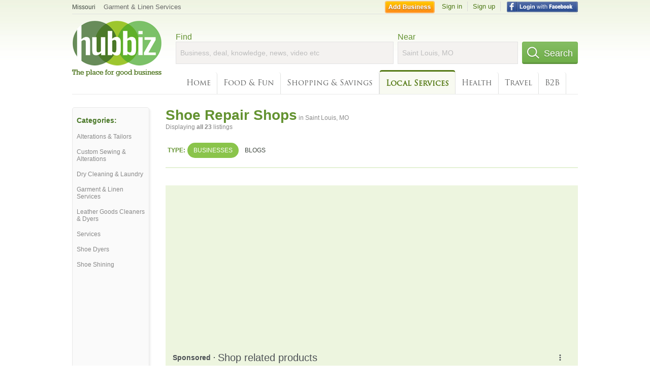

--- FILE ---
content_type: text/html; charset=utf-8
request_url: https://hub.biz/Saint-Louis-MO/Shoe-Repair-Shops
body_size: 7670
content:
<!doctype html>
<html xmlns="http://www.w3.org/1999/xhtml" xml:lang="en-us" lang="en-us" xmlns:og="http://opengraphprotocol.org/schema/" xmlns:fb="http://www.facebook.com/2008/fbml">
<head>
    <link rel="preload" href="https://use.typekit.net/pwy7yuk.js" as="script">
    <link rel="preconnect" href="https://fonts.gstatic.com" crossorigin>
      <link href="https://pagead2.googlesyndication.com" rel="preconnect">
      <link href="https://tpc.googlesyndication.com" rel="preconnect">
      <link href="https://googleads.g.doubleclick.net" rel="preconnect">
    <script>
      (function(d) {
        let config = {
              kitId: 'pwy7yuk',
              scriptTimeout: 3000
            },
            h=d.documentElement,t=setTimeout(function(){h.className=h.className.replace(/\bwf-loading\b/g,"")+" wf-inactive";},config.scriptTimeout),tk=d.createElement("script"),f=false,s=d.getElementsByTagName("script")[0],a;h.className+=" wf-loading";tk.src='//use.typekit.net/'+config.kitId+'.js';tk.async=true;tk.onload=tk.onreadystatechange=function(){a=this.readyState;if(f||a&&a!="complete"&&a!="loaded")return;f=true;clearTimeout(t);try{Typekit.load(config)}catch(e){}};s.parentNode.insertBefore(tk,s)
      })(document);
    </script>
  <style>
    * {
      margin: 0;
      padding: 0;
    }
    html, body, div, span, applet, object, iframe, h1, h2, h3, h4, h5, h6, p, blockquote, pre, a, abbr, acronym, address, big, cite, code, del, dfn, em, font, img, ins, kbd, q, s, samp, small, strike, strong, sub, sup, tt, var, dl, dt, dd, ol, ul, li, fieldset, form, label, legend, table, caption, tbody, tfoot, thead, tr, th, td {
      border: 0;
      outline: 0;
      font-weight: inherit;
      font-style: inherit;
      font-size: 100%;
      font-family: inherit;
      vertical-align: baseline;
    }
    body {
      font-family: Roboto, sans-serif, Arial, Helvetica;
      font-size:0.78em;
    }
    .wf-loading body {
      font-family: Helvetica, Arial, sans-serif !important;
    }
  </style>
  <link rel="stylesheet" href="https://hubbiz.net/assets/application-59aa835d4ec6b6490ee25f29990f297ef5b00b74f6aedbe20fe0ed5885ace86b.css" media="screen" />    <meta http-equiv="content-type" content="text/html; charset=utf-8"/>
  <meta http-equiv="content-language" content="en-us" />
  <meta name="viewport" content="width=device-width, initial-scale=1, user-scalable=1, shrink-to-fit=no">
  
<script type="text/javascript">
  var PreHbz=PreHbz||{toRunStack:[],ran:!1,onStart:function(t){this.ran?t():this.toRunStack.push(t)}};
  var Hubbiz = Hubbiz || {};
  window._sf_startpt=(new Date()).getTime();
  window.__errorsEvents = window.__errorsEvents || [];
  window.__errorSent = false;
  window.__errG = window.__errG || [];
  window.addEventListener("error", (e) => {
    const m = 'BE: ' + e.message + ' ' + e.filename + ':' + e.lineno + ':' + e.colno + "\n" + e.stack;
    __errorsEvents.push(m); __errG.push(m);
  });
  window.site_domain = 'hub.biz';
  window.__HubbizProtocol = 'https://';
  window.__runOptions = {
    traceId: '2089a55e97428791a16f5d375d976922',
    spanId: 'ef73b1d840097fb0',
    sampled: true,
    name: 'FrontendProduction',
    version: 'd760eb727'
  };
  window.__apmLabels = [['mobile', ''], ['be', 'backend_ok_bot']];
  window.__rumTName = 'search/by_category#category';
  window.__HubbizAppEnv = 'production';
  window._hbzEvents = window._hbzEvents || [];
  window.google_map = 'AIzaSyAJ7E_Dk5us1l2SD4a0B1Mhj10SsxJzTQg';
</script>
  <title>Shoe Repair Shop in Saint Louis, MO - Hubbiz Jan 2026</title>
  <meta name="description" content="23 listings: Butler Hill Shoe Repair, Brentwood Shoe Repair, A One Shoe Shine Service, John&#39;s Shoe Repair. Shining, Tinting, Purses, Shoe Repair, Hand Bags -..." />
  <base href="https://hub.biz" />
  <meta name="format-detection" content="telephone=no"/>
  
  <meta name="csrf-param" content="authenticity_token" />
<meta name="csrf-token" content="yqG0EtUBgE2roYoZncCHGwSHcoLMOFY0rdTgV9tUR8eNJxcfv74MfwI7asYhJeo2hpyTlGAyNmdXMrm0I30fvA" />  <link rel="canonical" href="https://hub.biz/Saint-Louis-MO/Shoe-Repair-Shops">
  <link rel="shortcut icon" href="https://hubbiz.net/images/favicon.ico" />
  <meta name="theme-color" content="#dfedb7">
  <meta http-equiv='content-language' content="en-us">
  <script>window.google_analytics_uacct = "UA-18725618-1";</script>
<script src="https://hubbiz.net/assets/libs-0d723d3da57d1b1784fa1da02bde441f4075df9d55bff43054722abdd39be4e1.js" defer="defer"></script><script src="https://hubbiz.net/assets/libs_1-09b7874bd20036ee727971d60cd797b60c3dbc23f1b4b7a36c1e04aadd05c83f.js" defer="defer"></script><script src="https://hubbiz.net/assets/libs_2-680b3096df9edd12ab871378d8cb27397102886961ac0ab070ab06864a0ff73f.js" defer="defer"></script><script src="https://hubbiz.net/assets/application-8ebcb35400847ead0b46dcb69834ccb257ba7518bcecff2caed4eb42df18e513.js" defer="defer"></script><script src="https://hubbiz.net/assets/packery.pkgd.min-c04747e4f2c95a5ef755ef0444108b2f3f941a6ffa6b6481e96f849f339c5e35.js" defer="defer"></script>  <script src="https://hubbiz.net/assets/search_box-598c590128f23f6d0f2621d12e26329e7529f3666c1283c4c6cd87a1926b1522.js" defer="defer"></script>  <script type="text/javascript" charset="utf-8">
    (function(G,o,O,g,L,e){G[g]=G[g]||function(){(G[g]['q']=G[g]['q']||[]).push(
        arguments)},G[g]['t']=1*new Date;L=o.createElement(O),e=o.getElementsByTagName(
        O)[0];L.async=1;L.src='//www.google.com/adsense/search/async-ads.js';
      e.parentNode.insertBefore(L,e)})(window,document,'script','_googCsa');
  </script>
  <script async src="https://pagead2.googlesyndication.com/pagead/js/adsbygoogle.js?client=ca-pub-6307864087218262" crossorigin="anonymous"></script>
    <link rel="stylesheet" href="https://hubbiz.net/assets/desktop/search-eb26a88fc1e6e20cb2930dce4d936c18f380d7ce2f53ee5c2726315bdd6b401d.css" media="screen" />
<link rel="stylesheet" href="https://hubbiz.net/assets/add_business-029f37e6ac95a16065706ea509d453f817ca5a709560271e16d8d7dd7e904c98.css" media="screen" />
<link rel="stylesheet" href="https://hubbiz.net/assets/desktop/three-column-3c4d42eceeaf7798112e515b42311e63a9c00051ae14373e621f1d5aba56d785.css" media="screen" />
  <script src="https://hubbiz.net/assets/desktop/search-eb7ff681bd6b41853e97b72fbdd7ce72c9170da46a03c888dfec4b7b07b47658.js" defer="defer"></script>
</head>
<body>
<header id="big_header">
  <div id="header_container">
    <nav id="top-header">
      <div class="wrap-header-left">
        <div class="h_bc_container">
          <div class="h_bc">
            <div itemscope itemtype="https://schema.org/BreadcrumbList">
              <div class="h_current_loc" itemprop="itemListElement" itemscope itemtype="https://schema.org/ListItem">
                <meta itemprop="position" content="1" />
                <div class="h_city h_def_location">
                  <a href="https://hub.biz/mo/" itemprop="item"><span itemprop="name">Missouri</span></a>
                </div>
              </div>
                <div class="h_current_cat" itemprop="itemListElement" itemscope itemtype="https://schema.org/ListItem">
                  <meta itemprop="position" content="2" />
                  <a href="https://hub.biz/Saint-Louis-MO/Garment-Linen-Services" style="background-image:none;" class="h_cur_link" itemprop="item">
                    <span itemprop="name">Garment &amp; Linen Services</span></a>
                </div>
            </div>
          </div>
        </div>
      </div> <!--  end wrap header left  -->
      <div class="wrap-header-right"> <!--  wrap header right  -->
        <div id="sel_recent">
        </div>
          <div id="h_signin">
            <a href="#"
               rel="nofollow"
               onclick="var fbwindow = window.open('https://hub.biz/connect_to_facebook?url='+location.href,'fbwindow','height=400,width=600');fbwindow.focus();return false;" class="facebook-login" id="hubbiz-facebook-login"></a>
            <a id="h_lsignup" rel="nofollow" href="https://hub.biz/users/sign_up?from=search/by_category_category">Sign up</a>
            <a id="h_lsignin" rel="nofollow" href="https://hub.biz/users/sign_in?from=search/by_category_category">Sign in</a>
            <a id="h_add_biz" rel="nofollow" href="https://hub.biz/business_registration/pick_domain?s=h-search/by_category-category">Add Business</a>
          </div>
      </div><!--  end wrap header right  -->
    </nav>
      <a href="https://hub.biz" class="logo" title="Hubbiz"></a>
      <div id="search-box" class="sb-params">
  <form action="https://hub.biz/Saint-Louis-MO/search" method="get">
    <div class="q-col">
      <label for="keyword">Find</label><input type="text" name="q"  id="keyword" placeholder="Business, deal, knowledge, news, video etc" />
    </div>
    <div class="n-col">
      <label for="near-input">Near</label><input type="text" id="near-input" class="near" name="near" placeholder="Saint Louis, MO" value="">
    </div>
    <button id="home_s_send" type="submit" class="s-col"><span class="icon-h"></span>&nbsp;Search</button>
    <input type="hidden" class="default-location" value="Saint Louis, MO">
      <input type="hidden" name="qf" value="search/by_category-category" id="qf">
    <input type="hidden" id="geo_id" name="geo_id">
  </form>
</div>

        <nav id="sections">
            <a href="https://hub.biz/Saint-Louis-MO/">Home</a>
            <a rel="nofollow" href="https://hub.biz/Saint-Louis-MO/sec/food_and_fun">Food &amp; Fun</a>
            <a rel="nofollow" href="https://hub.biz/Saint-Louis-MO/sec/shopping_and_savings">Shopping &amp; Savings</a>
            <a class="current_section" href="https://hub.biz/Saint-Louis-MO/sec/local_services">Local Services</a>
            <a rel="nofollow" href="https://hub.biz/Saint-Louis-MO/sec/health">Health</a>
            <a rel="nofollow" href="https://hub.biz/Saint-Louis-MO/sec/travel">Travel</a>
            <a rel="nofollow" href="https://hub.biz/Saint-Louis-MO/sec/business_to_business">B2B</a>
        </nav>
        <div class="clear"></div>
      <div class="clear"></div>
  </div>
</header>
<div id="body">

<script>var this_page = 'search_results';</script>


<div id="results-page" class="city-page">
  <aside class='explore-container'>
    <div class='explore business-filters'>
        <nav class="categories s_filter">
          <div class="sec-header-2">Categories:</div>
<a href="/Saint-Louis-MO/Alterations-Tailors">Alterations & Tailors</a><a href="/Saint-Louis-MO/Custom-Sewing-Alterations">Custom Sewing & Alterations</a><a href="/Saint-Louis-MO/Dry-Cleaning-Laundry">Dry Cleaning & Laundry</a><a href="/Saint-Louis-MO/Garment-Linen-Services">Garment & Linen Services</a><a href="/Saint-Louis-MO/Leather-Goods-Cleaners-Dyers">Leather Goods Cleaners & Dyers</a><a href="/Saint-Louis-MO/Personal-Services">Services</a><a href="/Saint-Louis-MO/Shoe-Dyers">Shoe Dyers</a><a href="/Saint-Louis-MO/Shoe-Shining">Shoe Shining</a>
        </nav>
    </div>
</aside>

  <main class="middle">
      <div class="header-wrap">
        <h1>Shoe Repair Shops<span>  in  Saint Louis, MO</span></h1>
        <span>Displaying <b>all&nbsp;23</b> listings</span>
      </div>
      <div id="search-filters">
  <ul class="type-dist">
    <li>
      <ul class="c-type">
        <li class="sec-title"><div class="wrap">Type:</div></li>
        <li class="c-current">
          <a href="https://hub.biz/Saint-Louis-MO/search?q=Shoe Repair Shops&amp;search_for=" rel="nofollow">Businesses</a>
        </li>
        <li >
          <a href="https://hub.biz/Saint-Louis-MO/search?q=Shoe Repair Shops&amp;search_for=activity-blog" rel="nofollow">Blogs</a>
        </li>
      </ul>
    </li>
  </ul>


</div>


        <div id="search_results_container" style="padding-top: 18px;">
          
          <div id="search_results">
            <div id="ads_search_top">
    <div id="search_top_container" style="background-color:#edf5df;padding:10px;">
      <div id="search_top"></div>
    </div>
    <script src="https://www.google.com/adsense/search/ads.js" type="text/javascript" crossorigin="anonymous"></script>
    <script>
      var pageOptions = {
        'pubId': 'pub-6307864087218262',
        'query': 'shoe repair shops',
        'channel': '4730422192',
        'adtest': 'off',
        'detailedAttribution' : false,
        'hl': 'en'
      };

      var adblock1 = {
        'channel': '4730422192',
        'container': 'search_top',
        'number': '3',
        'lines': '1',
        'fontFamily': 'arial',
        'fontSizeTitle': '16px',
        'fontSizeDescription': '12px',
        'fontSizeDomainLink': '12px',
        'colorTitleLink': '4B7929',
        'colorDomainLink': '6E6E6E',
        'colorBackground': 'edf5df'
      };

      var adblock2 = {
        'container': 'search_middle1',
        'number': '1',
        'lines': '1',
        'fontSizeTitle': '16px',
        'colorTitleLink': '4B7929',
        'colorDomainLink': '6E6E6E',
        'colorBackground': 'edf5d9'
      };

      var adblock3 = {
        'container': 'search_middle2',
        'number': '4',
        'fontFamily': 'arial',
        'fontSizeTitle': '16px',
        'colorTitleLink': '4B7929',
        'colorDomainLink': '4B7929',
        'colorBackground': 'FFFFFF',
        'width': '300px'
      };
      _googCsa('ads', pageOptions, adblock1);
    </script>
</div>

            <section><ul class="card-listings"><li  itemscope itemtype="https://schema.org/LocalBusiness">
  <h2 itemprop="name"><a href="https://sappington-shoe-repair.hub.biz">Sappington Shoe Repair</a></h2>
  <p class="c">Boot & Shoe Repair</p>     <div class="address" itemprop="address" itemscope itemtype="http://schema.org/PostalAddress">
    <p itemprop="streetAddress">11622 Gravois Rd</p>
<p><span class="locality" itemprop="addressLocality">Saint Louis</span> - <span class="locality" itemprop="addressRegion">MO</span></p>
    </div>
    <p class="phone_biz_stub" itemprop="telephone"><i class="fa fa-phone"></i> (314) 842-9770</p>
</li>
<li  itemscope itemtype="https://schema.org/LocalBusiness">
  <h2 itemprop="name"><a href="https://good-times-shoe-repair.hub.biz">Olive Shoe Repair</a></h2>
  <p class="c">Shoe Repair Shops</p>     <div class="address" itemprop="address" itemscope itemtype="http://schema.org/PostalAddress">
    <p itemprop="streetAddress">11010 Olive Blvd</p>
<p><span class="locality" itemprop="addressLocality">Saint Louis</span> - <span class="locality" itemprop="addressRegion">MO</span></p>
    </div>
    <p class="phone_biz_stub" itemprop="telephone"><i class="fa fa-phone"></i> (314) 997-4097</p>
</li>
<li  itemscope itemtype="https://schema.org/LocalBusiness">
  <h2 itemprop="name"><a href="https://broadway-shoe-repair-mo.hub.biz">Broadway Shoe Repair</a></h2>
  <div class="d">While-You-Wait Service, While-You-Wait Service</div>
  <p class="c">Shoe Repair Shops</p>     <div class="address" itemprop="address" itemscope itemtype="http://schema.org/PostalAddress">
    <p itemprop="streetAddress">308 N Broadway - Downtown</p>
<p><span class="locality" itemprop="addressLocality">Saint Louis</span> - <span class="locality" itemprop="addressRegion">MO</span></p>
    </div>
    <p class="phone_biz_stub" itemprop="telephone"><i class="fa fa-phone"></i> (314) 342-9983</p>
</li>
<li  itemscope itemtype="https://schema.org/LocalBusiness">
  <h2 itemprop="name"><a href="https://john-s-shoe-repair-mo.hub.biz">John&#39;s Shoe Repair</a></h2>
  <p class="c">Shoe Repair Shops</p>     <div class="address" itemprop="address" itemscope itemtype="http://schema.org/PostalAddress">
    <p itemprop="streetAddress">9414 Gravois Rd</p>
<p><span class="locality" itemprop="addressLocality">Saint Louis</span> - <span class="locality" itemprop="addressRegion">MO</span></p>
    </div>
    <p class="phone_biz_stub" itemprop="telephone"><i class="fa fa-phone"></i> (314) 631-0101</p>
</li>
<li  itemscope itemtype="https://schema.org/LocalBusiness">
  <h2 itemprop="name"><a href="https://hampton-shoe.hub.biz">Hampton Shoe</a></h2>
  <p class="c">Shoe Repair Shops</p>     <div class="address" itemprop="address" itemscope itemtype="http://schema.org/PostalAddress">
    <p itemprop="streetAddress">5101 Hampton Ave - Saint Louis Hills</p>
<p><span class="locality" itemprop="addressLocality">Saint Louis</span> - <span class="locality" itemprop="addressRegion">MO</span></p>
    </div>
    <p class="phone_biz_stub" itemprop="telephone"><i class="fa fa-phone"></i> (314) 481-7346</p>
</li>
<li  itemscope itemtype="https://schema.org/LocalBusiness">
  <h2 itemprop="name"><a href="https://bob-stevenson-s-shoe-repair-leatherwork.hub.biz">Bob Stevenson&#39;s Shoe Repair &amp; Leatherwork &amp; Orthotics</a></h2>
  <p class="c">Shoe Repair Shops</p>     <div class="address" itemprop="address" itemscope itemtype="http://schema.org/PostalAddress">
    <p itemprop="streetAddress">5423 Gravois Ave - Bevo Mill</p>
<p><span class="locality" itemprop="addressLocality">Saint Louis</span> - <span class="locality" itemprop="addressRegion">MO</span></p>
    </div>
    <p class="phone_biz_stub" itemprop="telephone"><i class="fa fa-phone"></i> (314) 481-1138</p>
</li>
<li  itemscope itemtype="https://schema.org/LocalBusiness">
  <h2 itemprop="name"><a href="https://busy-bee-alterations-shoe-repair-mo.hub.biz">Shoe Repair and Alterations</a></h2>
  <p class="c">Shoe Repair Shops</p>     <div class="address" itemprop="address" itemscope itemtype="http://schema.org/PostalAddress">
    <p itemprop="streetAddress">4354 Telegraph Rd</p>
<p><span class="locality" itemprop="addressLocality">Saint Louis</span> - <span class="locality" itemprop="addressRegion">MO</span></p>
    </div>
    <p class="phone_biz_stub" itemprop="telephone"><i class="fa fa-phone"></i> (314) 487-8685</p>
</li>
<li  itemscope itemtype="https://schema.org/LocalBusiness">
  <h2 itemprop="name"><a href="https://butler-hill-shoe-repair.hub.biz">Butler Hill Shoe Repair</a></h2>
  <p class="c">Shoe Repair Shops</p>     <div class="address" itemprop="address" itemscope itemtype="http://schema.org/PostalAddress">
    <p itemprop="streetAddress">4403 Lemay Ferry Rd</p>
<p><span class="locality" itemprop="addressLocality">Saint Louis</span> - <span class="locality" itemprop="addressRegion">MO</span></p>
    </div>
    <p class="phone_biz_stub" itemprop="telephone"><i class="fa fa-phone"></i> (314) 845-3652</p>
</li>
<li  itemscope itemtype="https://schema.org/LocalBusiness">
  <h2 itemprop="name"><a href="https://butler-hill-shoe-repair-saint-louis.hub.biz">Butler Hill Shoe Repair</a></h2>
  <p class="c">Shoe Repair Shops</p>     <div class="address" itemprop="address" itemscope itemtype="http://schema.org/PostalAddress">
    <p itemprop="streetAddress">4034 Butler Hill Rd</p>
<p><span class="locality" itemprop="addressLocality">Saint Louis</span> - <span class="locality" itemprop="addressRegion">MO</span></p>
    </div>
    <p class="phone_biz_stub" itemprop="telephone"><i class="fa fa-phone"></i> (314) 845-3652</p>
</li>
<li  itemscope itemtype="https://schema.org/LocalBusiness">
  <h2 itemprop="name"><a href="https://warson-woods-shoe-repair-shop.hub.biz">Warson Woods Shoe Repair Shop</a></h2>
  <p class="c">Shoe Repair Shops</p>     <div class="address" itemprop="address" itemscope itemtype="http://schema.org/PostalAddress">
    <p itemprop="streetAddress">9953 Manchester Rd</p>
<p><span class="locality" itemprop="addressLocality">Saint Louis</span> - <span class="locality" itemprop="addressRegion">MO</span></p>
    </div>
    <p class="phone_biz_stub" itemprop="telephone"><i class="fa fa-phone"></i> (314) 961-5361</p>
</li>
<li  itemscope itemtype="https://schema.org/LocalBusiness">
  <h2 itemprop="name"><a href="https://jone-s-house-of-shining-stars.hub.biz">Jone&#39;s House of Shining Stars</a></h2>
  <p class="c">Shoe Shining</p>     <div class="address" itemprop="address" itemscope itemtype="http://schema.org/PostalAddress">
    <p itemprop="streetAddress">4683 Saint Louis Ave - The Greater Ville</p>
<p><span class="locality" itemprop="addressLocality">Saint Louis</span> - <span class="locality" itemprop="addressRegion">MO</span></p>
    </div>
    <p class="phone_biz_stub" itemprop="telephone"><i class="fa fa-phone"></i> (314) 381-7827</p>
</li>
<li  itemscope itemtype="https://schema.org/ShoeStore">
  <h2 itemprop="name"><a href="https://brown-shoe-mo.hub.biz">Brown Shoe - Main Office - Security-Watchman</a></h2>
  <p class="c">Shoe Store</p>     <div class="address" itemprop="address" itemscope itemtype="http://schema.org/PostalAddress">
    <p itemprop="streetAddress">8300 Maryland Ave</p>
<p><span class="locality" itemprop="addressLocality">Saint Louis</span> - <span class="locality" itemprop="addressRegion">MO</span></p>
    </div>
    <p class="phone_biz_stub" itemprop="telephone"><i class="fa fa-phone"></i> (314) 854-4001</p>
</li>
<li  itemscope itemtype="https://schema.org/ShoeStore">
  <h2 itemprop="name"><a href="https://cobblers-corner-mo.hub.biz">Cobbler&#39;s Corner</a></h2>
  <p class="c">Shoe Store</p>     <div class="address" itemprop="address" itemscope itemtype="http://schema.org/PostalAddress">
    <p itemprop="streetAddress">44 N Central Ave</p>
<p><span class="locality" itemprop="addressLocality">Saint Louis</span> - <span class="locality" itemprop="addressRegion">MO</span></p>
    </div>
    <p class="phone_biz_stub" itemprop="telephone"><i class="fa fa-phone"></i> (314) 932-1444</p>
</li>
<li  itemscope itemtype="https://schema.org/LocalBusiness">
  <h2 itemprop="name"><a href="https://erlichs-quality-shoe-repair-dyeing.hub.biz">Cobblestone Quality Shoe Repair</a></h2>
  <p class="c">Shoe Repair Shops</p>     <div class="address" itemprop="address" itemscope itemtype="http://schema.org/PostalAddress">
    <p itemprop="streetAddress">8855 Ladue Rd Ste J</p>
<p><span class="locality" itemprop="addressLocality">Saint Louis</span> - <span class="locality" itemprop="addressRegion">MO</span></p>
    </div>
    <p class="phone_biz_stub" itemprop="telephone"><i class="fa fa-phone"></i> (314) 727-4080</p>
</li>
<li  itemscope itemtype="https://schema.org/LocalBusiness">
  <h2 itemprop="name"><a href="https://butler-hill-shoe-repair-mo.hub.biz">Butler Hill Shoe Repair</a></h2>
  <p class="c">Shoe Repair Shops</p>     <div class="address" itemprop="address" itemscope itemtype="http://schema.org/PostalAddress">
    <p itemprop="streetAddress">4034 Butler Hill Rd</p>
<p><span class="locality" itemprop="addressLocality">Saint Louis</span> - <span class="locality" itemprop="addressRegion">MO</span></p>
    </div>
    <p class="phone_biz_stub" itemprop="telephone"><i class="fa fa-phone"></i> (314) 845-3652</p>
</li>
<li  itemscope itemtype="https://schema.org/LocalBusiness">
  <h2 itemprop="name"><a href="https://cobblestone-shoe-repair-ladue.hub.biz">Cobblestone Shoe Repair</a></h2>
  <p class="c">Shoe Repair Shops</p>     <div class="address" itemprop="address" itemscope itemtype="http://schema.org/PostalAddress">
    <p itemprop="streetAddress">11600 Olive Blvd Ste B2</p>
<p><span class="locality" itemprop="addressLocality">Saint Louis</span> - <span class="locality" itemprop="addressRegion">MO</span></p>
    </div>
    <p class="phone_biz_stub" itemprop="telephone"><i class="fa fa-phone"></i> (314) 993-2145</p>
</li>
<li  itemscope itemtype="https://schema.org/LocalBusiness">
  <h2 itemprop="name"><a href="https://brentwood-shoe-luggage-repair-mo.hub.biz">Brentwood Shoe Repair</a></h2>
  <p class="c">Shoe Repair Shops</p>     <div class="address" itemprop="address" itemscope itemtype="http://schema.org/PostalAddress">
    <p itemprop="streetAddress">2314 S Brentwood Blvd</p>
<p><span class="locality" itemprop="addressLocality">Saint Louis</span> - <span class="locality" itemprop="addressRegion">MO</span></p>
    </div>
    <p class="phone_biz_stub" itemprop="telephone"><i class="fa fa-phone"></i> (314) 968-9282</p>
</li>
<li  itemscope itemtype="https://schema.org/LocalBusiness">
  <h2 itemprop="name"><a href="https://normandy-shoe-repair-mo.hub.biz">Bill&#39;s Shoe Repair</a></h2>
  <p class="c">Shoe Repair Shops</p>     <div class="address" itemprop="address" itemscope itemtype="http://schema.org/PostalAddress">
    <p itemprop="streetAddress">133 Northland Shopping Ctr</p>
<p><span class="locality" itemprop="addressLocality">Saint Louis</span> - <span class="locality" itemprop="addressRegion">MO</span></p>
    </div>
    <p class="phone_biz_stub" itemprop="telephone"><i class="fa fa-phone"></i> (314) 383-5339</p>
</li>
<li  itemscope itemtype="https://schema.org/LocalBusiness">
  <h2 itemprop="name"><a href="https://lackland-alteration-shoe-repair-mo-2.hub.biz">Lackland Alteration &amp; Shoe Repair</a></h2>
  <p class="c">Shoe Dyers</p>     <div class="address" itemprop="address" itemscope itemtype="http://schema.org/PostalAddress">
    <p itemprop="streetAddress">2136 Woodson Rd</p>
<p><span class="locality" itemprop="addressLocality">Saint Louis</span> - <span class="locality" itemprop="addressRegion">MO</span></p>
    </div>
    <p class="phone_biz_stub" itemprop="telephone"><i class="fa fa-phone"></i> (314) 429-3998</p>
</li>
<li  itemscope itemtype="https://schema.org/LocalBusiness">
  <h2 itemprop="name"><a href="https://graff-shoe-repair-mo-2.hub.biz">Graff Shoe Repair</a></h2>
  <p class="c">Shoe Repair Shops</p>     <div class="address" itemprop="address" itemscope itemtype="http://schema.org/PostalAddress">
    <p itemprop="streetAddress">1235 Castillons Arcade Plz</p>
<p><span class="locality" itemprop="addressLocality">Saint Louis</span> - <span class="locality" itemprop="addressRegion">MO</span></p>
    </div>
    <p class="phone_biz_stub" itemprop="telephone"><i class="fa fa-phone"></i> (314) 434-9630</p>
</li>
<li  itemscope itemtype="https://schema.org/LocalBusiness">
  <h2 itemprop="name"><a href="https://a-one-shoe-shine-service.hub.biz">A One Shoe Shine Service</a></h2>
  <p class="c">Shoe Shining</p>     <div class="address" itemprop="address" itemscope itemtype="http://schema.org/PostalAddress">
    <p itemprop="streetAddress">20 S Central Ave Ste 106</p>
<p><span class="locality" itemprop="addressLocality">Saint Louis</span> - <span class="locality" itemprop="addressRegion">MO</span></p>
    </div>
    <p class="phone_biz_stub" itemprop="telephone"><i class="fa fa-phone"></i> (314) 725-2077</p>
</li>
<li  itemscope itemtype="https://schema.org/LocalBusiness">
  <h2 itemprop="name"><a href="https://red-ribbon-shoe-repair-alterations.hub.biz">Red Ribbon Shoe Repair &amp; Alterations</a></h2>
  <p class="c">Alterations & Tailors</p>     <div class="address" itemprop="address" itemscope itemtype="http://schema.org/PostalAddress">
    <p itemprop="streetAddress">7820 Forsyth Blvd</p>
<p><span class="locality" itemprop="addressLocality">Saint Louis</span> - <span class="locality" itemprop="addressRegion">MO</span></p>
    </div>
    <p class="phone_biz_stub" itemprop="telephone"><i class="fa fa-phone"></i> (314) 727-6742</p>
</li>
<li  itemscope itemtype="https://schema.org/LocalBusiness">
  <h2 itemprop="name"><a href="https://rise-shine-shoe-shine-parlor.hub.biz">Rise &amp; Shine Shoe Shine Parlor</a></h2>
  <p class="c">Shoe Shining</p>     <div class="address" itemprop="address" itemscope itemtype="http://schema.org/PostalAddress">
    <p itemprop="streetAddress">3519 Saint Louis Ave - Jeffvanderlou</p>
<p><span class="locality" itemprop="addressLocality">Saint Louis</span> - <span class="locality" itemprop="addressRegion">MO</span></p>
    </div>
    <p class="phone_biz_stub" itemprop="telephone"><i class="fa fa-phone"></i> (314) 531-5765</p>
</li>
</ul></section>
                      </div>
        </div>

        <div class="paginate-search">
</div>
    
    
  </main>
</div>

<input type="hidden" name="current_page" id="current_page" value="search" />

<div class="clear"></div>
</div>
<script type="text/javascript">
  var _hbz_log = _hbz_log || {};
  _hbz_log.user_id = '0';
  _hbz_log.k1 = '40f96562-902b-41cd-afd8-3fb471f1b0dd';
  _hbz_log.req_id = 'hz-6d1f4aad-6a37-4a6f-9716-8839500640bf';
  _hbz_log.pt = 'search/by_category_category';
  _hbz_log.c = 'Saint Louis';
  _hbz_log.stt = 'MO';
  _hbz_log.xid = 0;
</script>
<footer>
<div id="footer">
  <div id="footer_inner">
    <div class="clear"></div>
    <div class="logo-footer"><a href="https://hub.biz" rel="nofollow"><img alt="Home Hubbiz" src="https://hubbiz.net/images/logo-footer.png" width="80" height="40"></a></div>
    <p id="bottom_links">Copyright &copy; 2011-2026 <a href="https://hub.biz" rel="nofollow">Hubbiz ®</a>
      | <a href="https://hub.biz/contact" class="open-feedback" rel="nofollow">Contact Hubbiz</a>
      | <a href="https://hub.biz/c/terms-of-use" rel="nofollow">Terms of Use</a>
      | <a href="https://hub.biz/c/privacy-policy" rel="nofollow">Privacy Policy</a>
      | <a href="http://www.facebook.com/hubbiz" rel="nofollow" target="_blank">Facebook</a>
      | <a href="http://www.twitter.com/hubbiz" rel="nofollow" target="_blank">Twitter</a>
    </p>
    <a class="ico up scrollto" rel="nofollow" href="#"></a>
  </div>
</div>

</footer><script>window.__fb_app_id = '121331527916049';</script>

<input type="hidden" name="selected_counter" id="selected_counter" value="0" />
<script>
  PreHbz.onStart(
      function() {
        const defaultParams = { user_id: '0', visitor_id: '4' };
        if (Hubbiz && Hubbiz.Analytics && Hubbiz.Analytics.defaultParams) $.extend(Hubbiz.Analytics.defaultParams, defaultParams);
        if (Hbz && Hbz.defaultParamsEvents) $.extend(Hbz.defaultParamsEvents, defaultParams);
      }
  );
</script>
<div id="container_temporary_list" class="add_to_list_container">
  <div class="list_cont_in"></div>
</div>
<script>
  window.addEventListener("load", function() {
    const head = document.head;
    const link = document.createElement("link");
    link.type = "text/css";
    link.rel = "stylesheet";
    link.href = 'https://hubbiz.net/assets/application-non-critical-53ad4769e6dd2de75902d3170c529be799b9cbbf4f8999ff65aeaf4252e9ce9b.css';
    head.appendChild(link);
  });
</script>
<link rel="stylesheet" href="https://hubbiz.net/assets/mobile/signup-form-d03858347da72840ab6d2c83f6403ed89bbde25f5a9df32fa5c51fe18d9c22a5.css" media="screen" /><script src="https://hubbiz.net/assets/post_hbz-9f8a46bb2a9c3d142b868f60f8007625cd98de761ff6ab4926e8b623e00912b4.js" defer="defer"></script></body>
</html>


--- FILE ---
content_type: text/html; charset=UTF-8
request_url: https://syndicatedsearch.goog/afs/ads?sjk=FYtoSMZhRr69nBJBmjSxZw%3D%3D&adtest=off&channel=4730422192&client=pub-6307864087218262&q=shoe%20repair%20shops&r=m&hl=en&type=0&oe=UTF-8&ie=UTF-8&fexp=21404%2C17301431%2C17301432%2C17301436%2C17301266%2C72717107&format=n3&ad=n3&nocache=6331768765233007&num=0&output=uds_ads_only&v=3&bsl=10&pac=0&u_his=2&u_tz=0&dt=1768765233009&u_w=1280&u_h=720&biw=1280&bih=720&psw=1280&psh=4505&frm=0&uio=-&cont=search_top&drt=0&jsid=csa&jsv=855242569&rurl=https%3A%2F%2Fhub.biz%2FSaint-Louis-MO%2FShoe-Repair-Shops
body_size: 19730
content:
<!doctype html><html lang="en"> <head> <style id="ssr-boilerplate">body{-webkit-text-size-adjust:100%; font-family:arial,sans-serif; margin:0;}.div{-webkit-box-flex:0 0; -webkit-flex-shrink:0; flex-shrink:0;max-width:100%;}.span:last-child, .div:last-child{-webkit-box-flex:1 0; -webkit-flex-shrink:1; flex-shrink:1;}.a{text-decoration:none; text-transform:none; color:inherit; display:inline-block;}.span{-webkit-box-flex:0 0; -webkit-flex-shrink:0; flex-shrink:0;display:inline-block; overflow:hidden; text-transform:none;}.img{border:none; max-width:100%; max-height:100%;}.i_{display:-ms-flexbox; display:-webkit-box; display:-webkit-flex; display:flex;-ms-flex-align:start; -webkit-box-align:start; -webkit-align-items:flex-start; align-items:flex-start;box-sizing:border-box; overflow:hidden;}.v_{-webkit-box-flex:1 0; -webkit-flex-shrink:1; flex-shrink:1;}.j_>span:last-child, .j_>div:last-child, .w_, .w_:last-child{-webkit-box-flex:0 0; -webkit-flex-shrink:0; flex-shrink:0;}.l_{-ms-overflow-style:none; scrollbar-width:none;}.l_::-webkit-scrollbar{display:none;}.s_{position:relative; display:inline-block;}.u_{position:absolute; top:0; left:0; height:100%; background-repeat:no-repeat; background-size:auto 100%;}.t_{display:block;}.r_{display:-ms-flexbox; display:-webkit-box; display:-webkit-flex; display:flex;-ms-flex-align:center; -webkit-box-align:center; -webkit-align-items:center; align-items:center;-ms-flex-pack:center; -webkit-box-pack:center; -webkit-justify-content:center; justify-content:center;}.q_{box-sizing:border-box; max-width:100%; max-height:100%; overflow:hidden;display:-ms-flexbox; display:-webkit-box; display:-webkit-flex; display:flex;-ms-flex-align:center; -webkit-box-align:center; -webkit-align-items:center; align-items:center;-ms-flex-pack:center; -webkit-box-pack:center; -webkit-justify-content:center; justify-content:center;}.n_{text-overflow:ellipsis; white-space:nowrap;}.p_{-ms-flex-negative:1; max-width: 100%;}.m_{overflow:hidden;}.o_{white-space:nowrap;}.x_{cursor:pointer;}.y_{display:none; position:absolute; z-index:1;}.k_>div:not(.y_) {display:-webkit-inline-box; display:-moz-inline-box; display:-ms-inline-flexbox; display:-webkit-inline-flex; display:inline-flex; vertical-align:middle;}.k_.topAlign>div{vertical-align:top;}.k_.centerAlign>div{vertical-align:middle;}.k_.bottomAlign>div{vertical-align:bottom;}.k_>span, .k_>a, .k_>img, .k_{display:inline; vertical-align:middle;}.si101:nth-of-type(5n+1) > .si141{border-left: #1f8a70 7px solid;}.rssAttrContainer ~ .si101:nth-of-type(5n+2) > .si141{border-left: #1f8a70 7px solid;}.si101:nth-of-type(5n+3) > .si141{border-left: #bedb39 7px solid;}.rssAttrContainer ~ .si101:nth-of-type(5n+4) > .si141{border-left: #bedb39 7px solid;}.si101:nth-of-type(5n+5) > .si141{border-left: #ffe11a 7px solid;}.rssAttrContainer ~ .si101:nth-of-type(5n+6) > .si141{border-left: #ffe11a 7px solid;}.si101:nth-of-type(5n+2) > .si141{border-left: #fd7400 7px solid;}.rssAttrContainer ~ .si101:nth-of-type(5n+3) > .si141{border-left: #fd7400 7px solid;}.si101:nth-of-type(5n+4) > .si141{border-left: #004358 7px solid;}.rssAttrContainer ~ .si101:nth-of-type(5n+5) > .si141{border-left: #004358 7px solid;}.z_{cursor:pointer;}.si130{display:inline; text-transform:inherit;}.flexAlignStart{-ms-flex-align:start; -webkit-box-align:start; -webkit-align-items:flex-start; align-items:flex-start;}.flexAlignBottom{-ms-flex-align:end; -webkit-box-align:end; -webkit-align-items:flex-end; align-items:flex-end;}.flexAlignCenter{-ms-flex-align:center; -webkit-box-align:center; -webkit-align-items:center; align-items:center;}.flexAlignStretch{-ms-flex-align:stretch; -webkit-box-align:stretch; -webkit-align-items:stretch; align-items:stretch;}.flexJustifyStart{-ms-flex-pack:start; -webkit-box-pack:start; -webkit-justify-content:flex-start; justify-content:flex-start;}.flexJustifyCenter{-ms-flex-pack:center; -webkit-box-pack:center; -webkit-justify-content:center; justify-content:center;}.flexJustifyEnd{-ms-flex-pack:end; -webkit-box-pack:end; -webkit-justify-content:flex-end; justify-content:flex-end;}</style>  <style>.si101{background-color:#edf5df;font-family:arial,arial,sans-serif;font-size:14px;line-height:20px;padding-bottom:10px;padding-left:4px;padding-right:4px;padding-top:10px;color:#4d5156;}.si108{margin-top:1px;width:140px;}.si116{height:16px;margin-right:4px;width:16px;}.si31{font-size:12px;color:#6e6e6e;width:100%; -ms-flex-negative:1;-webkit-box-flex:1 0; -webkit-flex-shrink:1; flex-shrink:1;}.si31:hover{text-decoration:underline;}.si46{height:100%;}.si40{width:100%; -ms-flex-negative:1;-webkit-box-flex:1 0; -webkit-flex-shrink:1; flex-shrink:1;}.si32{width:100%; -ms-flex-negative:1;-webkit-box-flex:1 0; -webkit-flex-shrink:1; flex-shrink:1;}.si27{font-size:16px;line-height:26px;color:#4b7929;}.si27:hover{text-decoration:underline;}.si38{height:100%;width:100%; -ms-flex-negative:1;-webkit-box-flex:1 0; -webkit-flex-shrink:1; flex-shrink:1;}.si36{max-width:620px;}.si29{font-size:12px;line-height:20px;max-width:600px;}.si34{margin-left:20px;margin-top:3px;}.si39{height:100%;}.si1{margin-left:2px;color:#70757a;}.si2{padding-left:0px;padding-right:3px;}.si11{color:#70757a;}.si14{margin-left:0px;margin-top:1px;}.si15{font-size:12px;color:#4b7929;}.si15:hover{text-decoration:underline;}.si18{color:#4b7929;}.si18:hover{text-decoration:underline;}.si19{color:#70757a;}.si20{font-size:12px;margin-left:2px;color:#70757a;}.si21{border-radius:4px;border:1px solid #DADCE0;font-size:13px;height:100%;line-height:17px;max-height:55px;max-width:117px;margin-top:3px;padding-bottom:4px;padding-left:5px;padding-right:5px;padding-top:5px;color:#4b7929;width:100%; -ms-flex-negative:1;-webkit-box-flex:1 0; -webkit-flex-shrink:1; flex-shrink:1;}.si21:hover{text-decoration:underline;}.si22{padding-bottom:3px;padding-left:3px;padding-right:3px;padding-top:3px;}.si23{height:15px;width:15px;}.si68{padding-left:1px;}.si69{border-radius:4px;max-width:100px;margin-left:8px;}.si70{padding-bottom:14px;padding-left:20px;padding-right:20px;padding-top:0px;}.si71{font-size:16px;line-height:26px;color:#4b7929;}.si71:hover{text-decoration:underline;}.si128{background-color:#ebebeb;height:1px;width:100%; -ms-flex-negative:1;-webkit-box-flex:1 0; -webkit-flex-shrink:1; flex-shrink:1;}div>div.si128:last-child{display:none;}.si130{font-weight:700;}.si149{height:18px;padding-left:0px;width:30px;}.si3{font-size:12px;}.si9{font-size:12px;color:#4b7929;}.si17{font-size:12px;}.si24{color:#6e6e6e;}.si25{font-weight:700;font-size:12px;line-height:12px;color:#6e6e6e;}.si72{font-size:12px;}.y_{font-weight:400;background-color:#ffffff;border:1px solid #dddddd;font-family:sans-serif,arial,sans-serif;font-size:12px;line-height:12px;padding-bottom:5px;padding-left:5px;padding-right:5px;padding-top:5px;color:#666666;}.srLink{}.srLink:hover{text-decoration:underline;}.adBadgeBullet{font-weight:700;padding-left:6px;padding-right:6px;}.si16{padding-left:3px;padding-right:3px;}.sitelinksLeftColumn{padding-right:20px;}.sitelinksRightColumn{padding-left:20px;}.exp-sitelinks-container{padding-top:4px;}.priceExtensionChipsExpandoPriceHyphen{margin-left:5px;}.priceExtensionChipsPrice{margin-left:5px;margin-right:5px;}.promotionExtensionOccasion{font-weight:700;}.promotionExtensionLink{}.promotionExtensionLink:hover{text-decoration:underline;}.si7{padding-bottom:3px;padding-left:6px;padding-right:4px;}.ctdRatingSpacer{width:3px;}</style> <meta content="NOINDEX, NOFOLLOW" name="ROBOTS"> <meta content="telephone=no" name="format-detection"> <meta content="origin" name="referrer"> <title>Ads by Google</title>   </head> <body>  <div id="adBlock">   <div id="ssrad-master" data-csa-needs-processing="1" data-num-ads="2" class="parent_container"><div class="i_ div si135" style="-ms-flex-direction:column; -webkit-box-orient:vertical; -webkit-flex-direction:column; flex-direction:column;-ms-flex-pack:start; -webkit-box-pack:start; -webkit-justify-content:flex-start; justify-content:flex-start;-ms-flex-align:stretch; -webkit-box-align:stretch; -webkit-align-items:stretch; align-items:stretch;" data-ad-container="1"><div id="e1" class="i_ div clicktrackedAd_js si101" style="-ms-flex-direction:row; -webkit-box-orient:horizontal; -webkit-flex-direction:row; flex-direction:row;"><div class="i_ div si108" style="-ms-flex-direction:column; -webkit-box-orient:vertical; -webkit-flex-direction:column; flex-direction:column;-ms-flex-pack:start; -webkit-box-pack:start; -webkit-justify-content:flex-start; justify-content:flex-start;-ms-flex-align:start; -webkit-box-align:start; -webkit-align-items:flex-start; align-items:flex-start;"><div class="i_ div si33" style="-ms-flex-direction:row; -webkit-box-orient:horizontal; -webkit-flex-direction:row; flex-direction:row;-ms-flex-pack:start; -webkit-box-pack:start; -webkit-justify-content:flex-start; justify-content:flex-start;-ms-flex-align:center; -webkit-box-align:center; -webkit-align-items:center; align-items:center;"><a href="https://syndicatedsearch.goog/aclk?sa=L&amp;pf=1&amp;ai=DChsSEwiY2r3765WSAxXkXEcBHRM7DREYACICCAEQCRoCcXU&amp;co=1&amp;ase=2&amp;gclid=EAIaIQobChMImNq9--uVkgMV5FxHAR0TOw0REAAYASAAEgIzzfD_BwE&amp;cid=[base64]&amp;cce=2&amp;category=acrcp_v1_32&amp;sig=AOD64_26RJJuECmlDAQAwLqvk2SyNFZPkw&amp;q&amp;nis=4&amp;adurl=https://us.searchizes.com/ws?q%3Dnearest%2520shoe%2520repair%2520near%2520me%26asid%3Dsrchzs_ch169%26nw%3Ds%26de%3Dc%26locale%3Den_US%26ac%3D53406%26cid%3D23446512474%26aid%3D193093577244%26kid%3Dkwd-297941623565%26vclid%3DEAIaIQobChMImNq9--uVkgMV5FxHAR0TOw0REAAYASAAEgIzzfD_BwE%26antcl%3D1488%26ad_id%3D792440495459%26gad_source%3D5%26gad_campaignid%3D23446512474%26gclid%3DEAIaIQobChMImNq9--uVkgMV5FxHAR0TOw0REAAYASAAEgIzzfD_BwE" data-nb="11" attributionsrc="" data-set-target="1" target="_top" class="a q_ si116 w_"><img src="https://afs.googleusercontent.com/svg/globe.svg?c=%2380868B" alt="" loading="lazy" class="img"></a><a class="m_ n_ si31 a" data-lines="1" data-truncate="0" href="https://syndicatedsearch.goog/aclk?sa=L&amp;pf=1&amp;ai=DChsSEwiY2r3765WSAxXkXEcBHRM7DREYACICCAEQCRoCcXU&amp;co=1&amp;ase=2&amp;gclid=EAIaIQobChMImNq9--uVkgMV5FxHAR0TOw0REAAYASAAEgIzzfD_BwE&amp;cid=[base64]&amp;cce=2&amp;category=acrcp_v1_32&amp;sig=AOD64_26RJJuECmlDAQAwLqvk2SyNFZPkw&amp;q&amp;nis=4&amp;adurl=https://us.searchizes.com/ws?q%3Dnearest%2520shoe%2520repair%2520near%2520me%26asid%3Dsrchzs_ch169%26nw%3Ds%26de%3Dc%26locale%3Den_US%26ac%3D53406%26cid%3D23446512474%26aid%3D193093577244%26kid%3Dkwd-297941623565%26vclid%3DEAIaIQobChMImNq9--uVkgMV5FxHAR0TOw0REAAYASAAEgIzzfD_BwE%26antcl%3D1488%26ad_id%3D792440495459%26gad_source%3D5%26gad_campaignid%3D23446512474%26gclid%3DEAIaIQobChMImNq9--uVkgMV5FxHAR0TOw0REAAYASAAEgIzzfD_BwE" data-nb="1" attributionsrc="" data-set-target="1" target="_top">searchizes.com</a><div class="i_ div w_" style="-ms-flex-direction:row; -webkit-box-orient:horizontal; -webkit-flex-direction:row; flex-direction:row;-ms-flex-pack:center; -webkit-box-pack:center; -webkit-justify-content:center; justify-content:center;-ms-flex-align:center; -webkit-box-align:center; -webkit-align-items:center; align-items:center;"><a href="https://adssettings.google.com/whythisad?source=afs_3p&amp;reasons=[base64]&amp;hl=en&amp;opi=122715837" data-notrack="true" data-set-target="1" target="_top" class="a q_ si149"><img src="https://www.google.com/images/afs/snowman.png" alt="" loading="lazy" class="img" data-pingback-type="wtac"></a></div></div><div class="i_ div" style="-ms-flex-direction:row; -webkit-box-orient:horizontal; -webkit-flex-direction:row; flex-direction:row;"><div class="i_ div" style="-ms-flex-direction:row; -webkit-box-orient:horizontal; -webkit-flex-direction:row; flex-direction:row;"><a href="https://syndicatedsearch.goog/aclk?sa=L&amp;pf=1&amp;ai=DChsSEwiY2r3765WSAxXkXEcBHRM7DREYACICCAEQCRoCcXU&amp;co=1&amp;ase=2&amp;gclid=EAIaIQobChMImNq9--uVkgMV5FxHAR0TOw0REAAYASAAEgIzzfD_BwE&amp;cid=[base64]&amp;cce=2&amp;category=acrcp_v1_32&amp;sig=AOD64_26RJJuECmlDAQAwLqvk2SyNFZPkw&amp;q&amp;nis=4&amp;adurl=https://us.searchizes.com/ws?q%3Dnearest%2520shoe%2520repair%2520near%2520me%26asid%3Dsrchzs_ch169%26nw%3Ds%26de%3Dc%26locale%3Den_US%26ac%3D53406%26cid%3D23446512474%26aid%3D193093577244%26kid%3Dkwd-297941623565%26vclid%3DEAIaIQobChMImNq9--uVkgMV5FxHAR0TOw0REAAYASAAEgIzzfD_BwE%26antcl%3D1488%26ad_id%3D792440495459%26gad_source%3D5%26gad_campaignid%3D23446512474%26gclid%3DEAIaIQobChMImNq9--uVkgMV5FxHAR0TOw0REAAYASAAEgIzzfD_BwE" data-nb="8" attributionsrc="" data-set-target="1" target="_top" class="i_ a si21" style="-ms-flex-direction:row; -webkit-box-orient:horizontal; -webkit-flex-direction:row; flex-direction:row;-ms-flex-pack:center; -webkit-box-pack:center; -webkit-justify-content:center; justify-content:center;-ms-flex-align:center; -webkit-box-align:center; -webkit-align-items:center; align-items:center;"><span class="p_ si22 span">➤ Visit Website</span></a></div></div></div><div class="i_ div si46" style="-ms-flex-direction:column; -webkit-box-orient:vertical; -webkit-flex-direction:column; flex-direction:column;"><div class="i_ div si40" style="-ms-flex-direction:row; -webkit-box-orient:horizontal; -webkit-flex-direction:row; flex-direction:row;-ms-flex-pack:start; -webkit-box-pack:start; -webkit-justify-content:flex-start; justify-content:flex-start;-ms-flex-align:stretch; -webkit-box-align:stretch; -webkit-align-items:stretch; align-items:stretch;"><div class="i_ div si32" style="-ms-flex-direction:column; -webkit-box-orient:vertical; -webkit-flex-direction:column; flex-direction:column;-ms-flex-pack:start; -webkit-box-pack:start; -webkit-justify-content:flex-start; justify-content:flex-start;-ms-flex-align:stretch; -webkit-box-align:stretch; -webkit-align-items:stretch; align-items:stretch;"><div class="i_ div si43" style="-ms-flex-direction:column; -webkit-box-orient:vertical; -webkit-flex-direction:column; flex-direction:column;"><a class="p_ si27 a" href="https://syndicatedsearch.goog/aclk?sa=L&amp;pf=1&amp;ai=DChsSEwiY2r3765WSAxXkXEcBHRM7DREYACICCAEQCRoCcXU&amp;co=1&amp;ase=2&amp;gclid=EAIaIQobChMImNq9--uVkgMV5FxHAR0TOw0REAAYASAAEgIzzfD_BwE&amp;cid=[base64]&amp;cce=2&amp;category=acrcp_v1_32&amp;sig=AOD64_26RJJuECmlDAQAwLqvk2SyNFZPkw&amp;q&amp;nis=4&amp;adurl=https://us.searchizes.com/ws?q%3Dnearest%2520shoe%2520repair%2520near%2520me%26asid%3Dsrchzs_ch169%26nw%3Ds%26de%3Dc%26locale%3Den_US%26ac%3D53406%26cid%3D23446512474%26aid%3D193093577244%26kid%3Dkwd-297941623565%26vclid%3DEAIaIQobChMImNq9--uVkgMV5FxHAR0TOw0REAAYASAAEgIzzfD_BwE%26antcl%3D1488%26ad_id%3D792440495459%26gad_source%3D5%26gad_campaignid%3D23446512474%26gclid%3DEAIaIQobChMImNq9--uVkgMV5FxHAR0TOw0REAAYASAAEgIzzfD_BwE" data-nb="0" attributionsrc="" data-set-target="1" target="_top">Nearest <span style='display:inline;text-transform:inherit;' class="si130 span">Shoe Repair</span> Near Me</a></div><div class="i_ div si44" style="-ms-flex-direction:row; -webkit-box-orient:horizontal; -webkit-flex-direction:row; flex-direction:row;"><div class="i_ div si38 v_" style="-ms-flex-direction:column; -webkit-box-orient:vertical; -webkit-flex-direction:column; flex-direction:column;"><div class="i_ div si36 k_ " style="-ms-flex-direction:row; -webkit-box-orient:horizontal; -webkit-flex-direction:row; flex-direction:row;"><div class="i_ div si25 w_" style="-ms-flex-direction:row; -webkit-box-orient:horizontal; -webkit-flex-direction:row; flex-direction:row;"><span class="p_  span">Sponsored</span><span class="p_ adBadgeBullet span">·</span></div><span class="p_ si29 span">Find More - Your Area - Get Info From Multiple Sources - Click 
Searchizes.com Right Now. Nearest <span style='display:inline;text-transform:inherit;' class="si130 span">Shoe Repair</span> Near Me - Top Results, Find More. Search &amp; Find The Best Results Now. 
Quick Answers.</span></div><div class="i_ div exp-sitelinks-container" style="-ms-flex-direction:column; -webkit-box-orient:vertical; -webkit-flex-direction:column; flex-direction:column;"><div class="i_ div si70" style="-ms-flex-direction:column; -webkit-box-orient:vertical; -webkit-flex-direction:column; flex-direction:column;-ms-flex-pack:start; -webkit-box-pack:start; -webkit-justify-content:flex-start; justify-content:flex-start;-ms-flex-align:stretch; -webkit-box-align:stretch; -webkit-align-items:stretch; align-items:stretch;"><a class="m_ n_ si71 a" data-lines="1" data-truncate="0" href="https://syndicatedsearch.goog/aclk?sa=L&amp;pf=1&amp;ai=DChsSEwiY2r3765WSAxXkXEcBHRM7DREYACICCAEQFBoCcXU&amp;co=1&amp;ase=2&amp;gclid=EAIaIQobChMImNq9--uVkgMV5FxHAR0TOw0REAAYASABEgJDOPD_BwE&amp;cid=[base64]&amp;cce=2&amp;category=acrcp_v1_32&amp;sig=AOD64_2RPzVDbuOdXaEV2TWdLvyWITnQ3w&amp;nis=4&amp;adurl=https://us.searchizes.com/ws?q%3Dnearest%2Bshoe%2Brepair%2Bnear%2Bme%26unique%3D63483%26asid%3Dsrchzs_ch169%26nw%3Ds%26de%3Dc%26locale%3Den_US%26ac%3D53406%26cid%3D23446512474%26aid%3D193093577244%26kid%3Dkwd-297941623565%26vclid%3DEAIaIQobChMImNq9--uVkgMV5FxHAR0TOw0REAAYASABEgJDOPD_BwE%26antcl%3D1488%26ad_id%3D792440495459%26gad_source%3D5%26gad_campaignid%3D23446512474%26gclid%3DEAIaIQobChMImNq9--uVkgMV5FxHAR0TOw0REAAYASABEgJDOPD_BwE" data-nb="6" attributionsrc="" data-set-target="1" target="_top">Top 10 Listings</a><span data-lines="1" data-truncate="0" class="m_ n_ si72 span">Get All Results #1 Rated Results</span></div><div class="i_ div si70" style="-ms-flex-direction:column; -webkit-box-orient:vertical; -webkit-flex-direction:column; flex-direction:column;-ms-flex-pack:start; -webkit-box-pack:start; -webkit-justify-content:flex-start; justify-content:flex-start;-ms-flex-align:stretch; -webkit-box-align:stretch; -webkit-align-items:stretch; align-items:stretch;"><a class="m_ n_ si71 a" data-lines="1" data-truncate="0" href="https://syndicatedsearch.goog/aclk?sa=L&amp;pf=1&amp;ai=DChsSEwiY2r3765WSAxXkXEcBHRM7DREYACICCAEQGBoCcXU&amp;co=1&amp;ase=2&amp;gclid=EAIaIQobChMImNq9--uVkgMV5FxHAR0TOw0REAAYASACEgLEvPD_BwE&amp;cid=[base64]&amp;cce=2&amp;category=acrcp_v1_32&amp;sig=AOD64_2NKc3YIjqKknh3HbwAjoAi62AMcQ&amp;nis=4&amp;adurl=https://us.searchizes.com/ws?q%3Dnearest%2Bshoe%2Brepair%2Bnear%2Bme%26unique%3D63492%26asid%3Dsrchzs_ch169%26nw%3Ds%26de%3Dc%26locale%3Den_US%26ac%3D53406%26cid%3D23446512474%26aid%3D193093577244%26kid%3Dkwd-297941623565%26vclid%3DEAIaIQobChMImNq9--uVkgMV5FxHAR0TOw0REAAYASACEgLEvPD_BwE%26antcl%3D1488%26ad_id%3D792440495459%26gad_source%3D5%26gad_campaignid%3D23446512474%26gclid%3DEAIaIQobChMImNq9--uVkgMV5FxHAR0TOw0REAAYASACEgLEvPD_BwE" data-nb="6" attributionsrc="" data-set-target="1" target="_top">Top 10 Search Results</a><span data-lines="1" data-truncate="0" class="m_ n_ si72 span">Get Relevant Info Here 2025 Latest Selection</span></div><div class="i_ div si70" style="-ms-flex-direction:column; -webkit-box-orient:vertical; -webkit-flex-direction:column; flex-direction:column;-ms-flex-pack:start; -webkit-box-pack:start; -webkit-justify-content:flex-start; justify-content:flex-start;-ms-flex-align:stretch; -webkit-box-align:stretch; -webkit-align-items:stretch; align-items:stretch;"><a class="m_ n_ si71 a" data-lines="1" data-truncate="0" href="https://syndicatedsearch.goog/aclk?sa=L&amp;pf=1&amp;ai=DChsSEwiY2r3765WSAxXkXEcBHRM7DREYACICCAEQGxoCcXU&amp;co=1&amp;ase=2&amp;gclid=EAIaIQobChMImNq9--uVkgMV5FxHAR0TOw0REAAYASADEgLEI_D_BwE&amp;cid=[base64]&amp;cce=2&amp;category=acrcp_v1_32&amp;sig=AOD64_07RC8f5GwhhBzq9eTVsDNwWzqmqg&amp;nis=4&amp;adurl=https://us.searchizes.com/ws?q%3Dnearest%2Bshoe%2Brepair%2Bnear%2Bme%26unique%3D63510%26asid%3Dsrchzs_ch169%26nw%3Ds%26de%3Dc%26locale%3Den_US%26ac%3D53406%26cid%3D23446512474%26aid%3D193093577244%26kid%3Dkwd-297941623565%26vclid%3DEAIaIQobChMImNq9--uVkgMV5FxHAR0TOw0REAAYASADEgLEI_D_BwE%26antcl%3D1488%26ad_id%3D792440495459%26gad_source%3D5%26gad_campaignid%3D23446512474%26gclid%3DEAIaIQobChMImNq9--uVkgMV5FxHAR0TOw0REAAYASADEgLEI_D_BwE" data-nb="6" attributionsrc="" data-set-target="1" target="_top">Results From 2025</a><span data-lines="1" data-truncate="0" class="m_ n_ si72 span">Get All New Results Find Your Match</span></div><div class="i_ div si70" style="-ms-flex-direction:column; -webkit-box-orient:vertical; -webkit-flex-direction:column; flex-direction:column;-ms-flex-pack:start; -webkit-box-pack:start; -webkit-justify-content:flex-start; justify-content:flex-start;-ms-flex-align:stretch; -webkit-box-align:stretch; -webkit-align-items:stretch; align-items:stretch;"><a class="m_ n_ si71 a" data-lines="1" data-truncate="0" href="https://syndicatedsearch.goog/aclk?sa=L&amp;pf=1&amp;ai=DChsSEwiY2r3765WSAxXkXEcBHRM7DREYACICCAEQHBoCcXU&amp;co=1&amp;ase=2&amp;gclid=EAIaIQobChMImNq9--uVkgMV5FxHAR0TOw0REAAYASAEEgKd1fD_BwE&amp;cid=[base64]&amp;cce=2&amp;category=acrcp_v1_32&amp;sig=AOD64_0JnkTUm4_pI8tOamawB74sTVqPMQ&amp;nis=4&amp;adurl=https://us.searchizes.com/ws?q%3Dnearest%2Bshoe%2Brepair%2Bnear%2Bme%26unique%3D63498%26asid%3Dsrchzs_ch169%26nw%3Ds%26de%3Dc%26locale%3Den_US%26ac%3D53406%26cid%3D23446512474%26aid%3D193093577244%26kid%3Dkwd-297941623565%26vclid%3DEAIaIQobChMImNq9--uVkgMV5FxHAR0TOw0REAAYASAEEgKd1fD_BwE%26antcl%3D1488%26ad_id%3D792440495459%26gad_source%3D5%26gad_campaignid%3D23446512474%26gclid%3DEAIaIQobChMImNq9--uVkgMV5FxHAR0TOw0REAAYASAEEgKd1fD_BwE" data-nb="6" attributionsrc="" data-set-target="1" target="_top">Popular</a><span data-lines="1" data-truncate="0" class="m_ n_ si72 span">Best Results Popular Now</span></div></div></div></div></div></div></div></div><div class="i_ div si128" style="-ms-flex-direction:row; -webkit-box-orient:horizontal; -webkit-flex-direction:row; flex-direction:row;"></div><div id="e2" class="i_ div clicktrackedAd_js si101" style="-ms-flex-direction:row; -webkit-box-orient:horizontal; -webkit-flex-direction:row; flex-direction:row;"><div class="i_ div si108" style="-ms-flex-direction:column; -webkit-box-orient:vertical; -webkit-flex-direction:column; flex-direction:column;-ms-flex-pack:start; -webkit-box-pack:start; -webkit-justify-content:flex-start; justify-content:flex-start;-ms-flex-align:start; -webkit-box-align:start; -webkit-align-items:flex-start; align-items:flex-start;"><div class="i_ div si33" style="-ms-flex-direction:row; -webkit-box-orient:horizontal; -webkit-flex-direction:row; flex-direction:row;-ms-flex-pack:start; -webkit-box-pack:start; -webkit-justify-content:flex-start; justify-content:flex-start;-ms-flex-align:center; -webkit-box-align:center; -webkit-align-items:center; align-items:center;"><a href="https://syndicatedsearch.goog/aclk?sa=L&amp;pf=1&amp;ai=DChsSEwiY2r3765WSAxXkXEcBHRM7DREYACICCAEQAxoCcXU&amp;co=1&amp;ase=2&amp;gclid=EAIaIQobChMImNq9--uVkgMV5FxHAR0TOw0REAAYAiAAEgLPzPD_BwE&amp;cid=[base64]&amp;cce=2&amp;category=acrcp_v1_32&amp;sig=AOD64_3wXf6xwyIMAmzIWK0QsVHjLqV8bg&amp;q&amp;nis=4&amp;adurl=https://orthopedicshoelift.com/?utm_source%3Dgoogle%26utm_medium%3Dcpc%26utm_campaign%3D23403503007%26utm_term%3D%26gclid%3DEAIaIQobChMImNq9--uVkgMV5FxHAR0TOw0REAAYAiAAEgLPzPD_BwE%26gad_source%3D5%26gad_campaignid%3D23403522711%26gclid%3DEAIaIQobChMImNq9--uVkgMV5FxHAR0TOw0REAAYAiAAEgLPzPD_BwE" data-nb="11" attributionsrc="" data-set-target="1" target="_top" class="a q_ si116 w_"><img src="https://tpc.googlesyndication.com/simgad/14275906960335787338?sqp=-oaymwEKCCgQKCABUAFYAQ&amp;rs=AOga4qnohwzR6m-8BxFPoeUgmDCVDNdUIA" alt="" loading="lazy" class="img"></a><a class="m_ n_ si31 a" data-lines="1" data-truncate="0" href="https://syndicatedsearch.goog/aclk?sa=L&amp;pf=1&amp;ai=DChsSEwiY2r3765WSAxXkXEcBHRM7DREYACICCAEQAxoCcXU&amp;co=1&amp;ase=2&amp;gclid=EAIaIQobChMImNq9--uVkgMV5FxHAR0TOw0REAAYAiAAEgLPzPD_BwE&amp;cid=[base64]&amp;cce=2&amp;category=acrcp_v1_32&amp;sig=AOD64_3wXf6xwyIMAmzIWK0QsVHjLqV8bg&amp;q&amp;nis=4&amp;adurl=https://orthopedicshoelift.com/?utm_source%3Dgoogle%26utm_medium%3Dcpc%26utm_campaign%3D23403503007%26utm_term%3D%26gclid%3DEAIaIQobChMImNq9--uVkgMV5FxHAR0TOw0REAAYAiAAEgLPzPD_BwE%26gad_source%3D5%26gad_campaignid%3D23403522711%26gclid%3DEAIaIQobChMImNq9--uVkgMV5FxHAR0TOw0REAAYAiAAEgLPzPD_BwE" data-nb="1" attributionsrc="" data-set-target="1" target="_top">orthopedicshoelift.com</a><div class="i_ div w_" style="-ms-flex-direction:row; -webkit-box-orient:horizontal; -webkit-flex-direction:row; flex-direction:row;-ms-flex-pack:center; -webkit-box-pack:center; -webkit-justify-content:center; justify-content:center;-ms-flex-align:center; -webkit-box-align:center; -webkit-align-items:center; align-items:center;"><a href="https://adssettings.google.com/whythisad?source=afs_3p&amp;reasons=[base64]&amp;hl=en&amp;opi=122715837" data-notrack="true" data-set-target="1" target="_top" class="a q_ si149"><img src="https://www.google.com/images/afs/snowman.png" alt="" loading="lazy" class="img" data-pingback-type="wtac"></a></div></div><div class="i_ div" style="-ms-flex-direction:row; -webkit-box-orient:horizontal; -webkit-flex-direction:row; flex-direction:row;"><div class="i_ div" style="-ms-flex-direction:row; -webkit-box-orient:horizontal; -webkit-flex-direction:row; flex-direction:row;"><a href="https://syndicatedsearch.goog/aclk?sa=L&amp;pf=1&amp;ai=DChsSEwiY2r3765WSAxXkXEcBHRM7DREYACICCAEQAxoCcXU&amp;co=1&amp;ase=2&amp;gclid=EAIaIQobChMImNq9--uVkgMV5FxHAR0TOw0REAAYAiAAEgLPzPD_BwE&amp;cid=[base64]&amp;cce=2&amp;category=acrcp_v1_32&amp;sig=AOD64_3wXf6xwyIMAmzIWK0QsVHjLqV8bg&amp;q&amp;nis=4&amp;adurl=https://orthopedicshoelift.com/?utm_source%3Dgoogle%26utm_medium%3Dcpc%26utm_campaign%3D23403503007%26utm_term%3D%26gclid%3DEAIaIQobChMImNq9--uVkgMV5FxHAR0TOw0REAAYAiAAEgLPzPD_BwE%26gad_source%3D5%26gad_campaignid%3D23403522711%26gclid%3DEAIaIQobChMImNq9--uVkgMV5FxHAR0TOw0REAAYAiAAEgLPzPD_BwE" data-nb="8" attributionsrc="" data-set-target="1" target="_top" class="i_ a si21" style="-ms-flex-direction:row; -webkit-box-orient:horizontal; -webkit-flex-direction:row; flex-direction:row;-ms-flex-pack:center; -webkit-box-pack:center; -webkit-justify-content:center; justify-content:center;-ms-flex-align:center; -webkit-box-align:center; -webkit-align-items:center; align-items:center;"><span class="p_ si22 span">➤ Visit Website</span></a></div></div></div><div class="i_ div si46" style="-ms-flex-direction:column; -webkit-box-orient:vertical; -webkit-flex-direction:column; flex-direction:column;"><div class="i_ div si40" style="-ms-flex-direction:row; -webkit-box-orient:horizontal; -webkit-flex-direction:row; flex-direction:row;-ms-flex-pack:start; -webkit-box-pack:start; -webkit-justify-content:flex-start; justify-content:flex-start;-ms-flex-align:stretch; -webkit-box-align:stretch; -webkit-align-items:stretch; align-items:stretch;"><div class="i_ div si32" style="-ms-flex-direction:column; -webkit-box-orient:vertical; -webkit-flex-direction:column; flex-direction:column;-ms-flex-pack:start; -webkit-box-pack:start; -webkit-justify-content:flex-start; justify-content:flex-start;-ms-flex-align:stretch; -webkit-box-align:stretch; -webkit-align-items:stretch; align-items:stretch;"><div class="i_ div si43" style="-ms-flex-direction:column; -webkit-box-orient:vertical; -webkit-flex-direction:column; flex-direction:column;"><a class="p_ si27 a" href="https://syndicatedsearch.goog/aclk?sa=L&amp;pf=1&amp;ai=DChsSEwiY2r3765WSAxXkXEcBHRM7DREYACICCAEQAxoCcXU&amp;co=1&amp;ase=2&amp;gclid=EAIaIQobChMImNq9--uVkgMV5FxHAR0TOw0REAAYAiAAEgLPzPD_BwE&amp;cid=[base64]&amp;cce=2&amp;category=acrcp_v1_32&amp;sig=AOD64_3wXf6xwyIMAmzIWK0QsVHjLqV8bg&amp;q&amp;nis=4&amp;adurl=https://orthopedicshoelift.com/?utm_source%3Dgoogle%26utm_medium%3Dcpc%26utm_campaign%3D23403503007%26utm_term%3D%26gclid%3DEAIaIQobChMImNq9--uVkgMV5FxHAR0TOw0REAAYAiAAEgLPzPD_BwE%26gad_source%3D5%26gad_campaignid%3D23403522711%26gclid%3DEAIaIQobChMImNq9--uVkgMV5FxHAR0TOw0REAAYAiAAEgLPzPD_BwE" data-nb="0" attributionsrc="" data-set-target="1" target="_top">Professional <span style='display:inline;text-transform:inherit;' class="si130 span">Shoe</span> Lift <span style='display:inline;text-transform:inherit;' class="si130 span">Service</span> - Custom <span style='display:inline;text-transform:inherit;' class="si130 span">Shoe</span> Lifts By Experts</a></div><div class="i_ div si44" style="-ms-flex-direction:row; -webkit-box-orient:horizontal; -webkit-flex-direction:row; flex-direction:row;"><div class="i_ div si38 v_" style="-ms-flex-direction:column; -webkit-box-orient:vertical; -webkit-flex-direction:column; flex-direction:column;"><div class="i_ div si36 k_ " style="-ms-flex-direction:row; -webkit-box-orient:horizontal; -webkit-flex-direction:row; flex-direction:row;"><div class="i_ div si25 w_" style="-ms-flex-direction:row; -webkit-box-orient:horizontal; -webkit-flex-direction:row; flex-direction:row;"><span class="p_  span">Sponsored</span><span class="p_ adBadgeBullet span">·</span></div><span class="p_ si29 span">Customer: &quot;I&#39;m using American Heelers since 2014. Amazing quality for all 
lifted <span style='display:inline;text-transform:inherit;' class="si130 span">shoes</span>&quot; Professional orthopedic <span style='display:inline;text-transform:inherit;' class="si130 span">shoe</span> lifts made to fit any <span style='display:inline;text-transform:inherit;' class="si130 span">shoe</span> brand with medical precision. 18+ Years of Experience. Custom Orthopedic 
Lifts. Approved By Medical Pros. 15% Off For First Orders.</span></div><div class="i_ div si45" style="-ms-flex-direction:row; -webkit-box-orient:horizontal; -webkit-flex-direction:row; flex-direction:row;-ms-flex-pack:start; -webkit-box-pack:start; -webkit-justify-content:flex-start; justify-content:flex-start;-ms-flex-align:end; -webkit-box-align:end; -webkit-align-items:flex-end; align-items:flex-end;"><div class="i_ div si34" style="-ms-flex-direction:row; -webkit-box-orient:horizontal; -webkit-flex-direction:row; flex-direction:row;"><div class="i_ div si14" style="-ms-flex-direction:row; -webkit-box-orient:horizontal; -webkit-flex-direction:row; flex-direction:row;"><div class="i_ div sitelinksTextContainer" style="-ms-flex-direction:row; -webkit-box-orient:horizontal; -webkit-flex-direction:row; flex-direction:row;-ms-flex-pack:start; -webkit-box-pack:start; -webkit-justify-content:flex-start; justify-content:flex-start;-ms-flex-align:start; -webkit-box-align:start; -webkit-align-items:flex-start; align-items:flex-start;"><div class="i_ div sitelinksLeftColumn" style="-ms-flex-direction:column; -webkit-box-orient:vertical; -webkit-flex-direction:column; flex-direction:column;-ms-flex-pack:start; -webkit-box-pack:start; -webkit-justify-content:flex-start; justify-content:flex-start;-ms-flex-align:stretch; -webkit-box-align:stretch; -webkit-align-items:stretch; align-items:stretch;"><a class="m_ n_ si15 a" data-lines="1" data-truncate="0" href="https://syndicatedsearch.goog/aclk?sa=L&amp;pf=1&amp;ai=DChsSEwiY2r3765WSAxXkXEcBHRM7DREYACICCAEQChoCcXU&amp;co=1&amp;ase=2&amp;gclid=EAIaIQobChMImNq9--uVkgMV5FxHAR0TOw0REAAYAiABEgIAkPD_BwE&amp;cid=[base64]&amp;cce=2&amp;category=acrcp_v1_32&amp;sig=AOD64_3SIm2cML0UWwUwjRAmZZ3qWrOYxA&amp;nis=4&amp;adurl=https://orthopedicshoelift.com/pictures/?utm_source%3Dgoogle%26utm_medium%3Dcpc%26utm_campaign%3D23403503007%26utm_term%3D%26gclid%3DEAIaIQobChMImNq9--uVkgMV5FxHAR0TOw0REAAYAiABEgIAkPD_BwE%26gad_source%3D5%26gad_campaignid%3D23403522711%26gclid%3DEAIaIQobChMImNq9--uVkgMV5FxHAR0TOw0REAAYAiABEgIAkPD_BwE" data-nb="6" attributionsrc="" data-set-target="1" target="_top">Photo Gallery</a><a class="m_ n_ si15 a" data-lines="1" data-truncate="0" href="https://syndicatedsearch.goog/aclk?sa=L&amp;pf=1&amp;ai=DChsSEwiY2r3765WSAxXkXEcBHRM7DREYACICCAEQFRoCcXU&amp;co=1&amp;ase=2&amp;gclid=EAIaIQobChMImNq9--uVkgMV5FxHAR0TOw0REAAYAiADEgKy2PD_BwE&amp;cid=[base64]&amp;cce=2&amp;category=acrcp_v1_32&amp;sig=AOD64_3HepESpg6ph-xFotwjJZtz60Sq2w&amp;nis=4&amp;adurl=https://orthopedicshoelift.com?utm_source%3Dgoogle%26utm_medium%3Dcpc%26utm_campaign%3D23403503007%26utm_term%3D%26gclid%3DEAIaIQobChMImNq9--uVkgMV5FxHAR0TOw0REAAYAiADEgKy2PD_BwE%26gad_source%3D5%26gad_campaignid%3D23403522711%26gclid%3DEAIaIQobChMImNq9--uVkgMV5FxHAR0TOw0REAAYAiADEgKy2PD_BwE" data-nb="6" attributionsrc="" data-set-target="1" target="_top">Orthopedic Shoe Lifts</a><a class="m_ n_ si15 a" data-lines="1" data-truncate="0" href="https://syndicatedsearch.goog/aclk?sa=L&amp;pf=1&amp;ai=DChsSEwiY2r3765WSAxXkXEcBHRM7DREYACICCAEQFxoCcXU&amp;co=1&amp;ase=2&amp;gclid=EAIaIQobChMImNq9--uVkgMV5FxHAR0TOw0REAAYAiAFEgJuIPD_BwE&amp;cid=[base64]&amp;cce=2&amp;category=acrcp_v1_32&amp;sig=AOD64_2Lx1Hw6odVTBGISRl6EvHpkYtzTA&amp;nis=4&amp;adurl=https://orthopedicshoelift.com/place-order?utm_source%3Dgoogle%26utm_medium%3Dcpc%26utm_campaign%3D23403503007%26utm_term%3D%26gclid%3DEAIaIQobChMImNq9--uVkgMV5FxHAR0TOw0REAAYAiAFEgJuIPD_BwE%26gad_source%3D5%26gad_campaignid%3D23403522711%26gclid%3DEAIaIQobChMImNq9--uVkgMV5FxHAR0TOw0REAAYAiAFEgJuIPD_BwE" data-nb="6" attributionsrc="" data-set-target="1" target="_top">Order Shoe Lift</a></div><div class="i_ div sitelinksRightColumn" style="-ms-flex-direction:column; -webkit-box-orient:vertical; -webkit-flex-direction:column; flex-direction:column;-ms-flex-pack:start; -webkit-box-pack:start; -webkit-justify-content:flex-start; justify-content:flex-start;-ms-flex-align:stretch; -webkit-box-align:stretch; -webkit-align-items:stretch; align-items:stretch;"><a class="m_ n_ si15 a" data-lines="1" data-truncate="0" href="https://syndicatedsearch.goog/aclk?sa=L&amp;pf=1&amp;ai=DChsSEwiY2r3765WSAxXkXEcBHRM7DREYACICCAEQERoCcXU&amp;co=1&amp;ase=2&amp;gclid=EAIaIQobChMImNq9--uVkgMV5FxHAR0TOw0REAAYAiACEgJ1j_D_BwE&amp;cid=[base64]&amp;cce=2&amp;category=acrcp_v1_32&amp;sig=AOD64_2YwVPBbCQ80XJvLqw6KjzSO-adcg&amp;nis=4&amp;adurl=https://orthopedicshoelift.com/selecting-the-right-shoes-and-the-process/?utm_source%3Dgoogle%26utm_medium%3Dcpc%26utm_campaign%3D23403503007%26utm_term%3D%26gclid%3DEAIaIQobChMImNq9--uVkgMV5FxHAR0TOw0REAAYAiACEgJ1j_D_BwE%26gad_source%3D5%26gad_campaignid%3D23403522711%26gclid%3DEAIaIQobChMImNq9--uVkgMV5FxHAR0TOw0REAAYAiACEgJ1j_D_BwE" data-nb="6" attributionsrc="" data-set-target="1" target="_top">Select The Right Shoes</a><a class="m_ n_ si15 a" data-lines="1" data-truncate="0" href="https://syndicatedsearch.goog/aclk?sa=L&amp;pf=1&amp;ai=DChsSEwiY2r3765WSAxXkXEcBHRM7DREYACICCAEQFhoCcXU&amp;co=1&amp;ase=2&amp;gclid=EAIaIQobChMImNq9--uVkgMV5FxHAR0TOw0REAAYAiAEEgIBhfD_BwE&amp;cid=[base64]&amp;cce=2&amp;category=acrcp_v1_32&amp;sig=AOD64_1ZBWGBRabGYHpmFJbz26S7P0HRjw&amp;nis=4&amp;adurl=https://orthopedicshoelift.com/measure-my-lld/?utm_source%3Dgoogle%26utm_medium%3Dcpc%26utm_campaign%3D23403503007%26utm_term%3D%26gclid%3DEAIaIQobChMImNq9--uVkgMV5FxHAR0TOw0REAAYAiAEEgIBhfD_BwE%26gad_source%3D5%26gad_campaignid%3D23403522711%26gclid%3DEAIaIQobChMImNq9--uVkgMV5FxHAR0TOw0REAAYAiAEEgIBhfD_BwE" data-nb="6" attributionsrc="" data-set-target="1" target="_top">Leg Length Discrepancy</a><a class="m_ n_ si15 a" data-lines="1" data-truncate="0" href="https://syndicatedsearch.goog/aclk?sa=L&amp;pf=1&amp;ai=DChsSEwiY2r3765WSAxXkXEcBHRM7DREYACICCAEQGRoCcXU&amp;co=1&amp;ase=2&amp;gclid=EAIaIQobChMImNq9--uVkgMV5FxHAR0TOw0REAAYAiAGEgJCR_D_BwE&amp;cid=[base64]&amp;cce=2&amp;category=acrcp_v1_32&amp;sig=AOD64_24QKJSGakLvPejOO_ohpp4idOtjA&amp;nis=4&amp;adurl=https://orthopedicshoelift.com/pictures/?utm_source%3Dgoogle%26utm_medium%3Dcpc%26utm_campaign%3D23403503007%26utm_term%3D%26gclid%3DEAIaIQobChMImNq9--uVkgMV5FxHAR0TOw0REAAYAiAGEgJCR_D_BwE%26gad_source%3D5%26gad_campaignid%3D23403522711%26gclid%3DEAIaIQobChMImNq9--uVkgMV5FxHAR0TOw0REAAYAiAGEgJCR_D_BwE" data-nb="6" attributionsrc="" data-set-target="1" target="_top">Pictures of our work</a></div></div></div></div></div></div></div></div><div class="i_ div si39 w_" style="-ms-flex-direction:row; -webkit-box-orient:horizontal; -webkit-flex-direction:row; flex-direction:row;"><div class="i_ div si69" style="-ms-flex-direction:row; -webkit-box-orient:horizontal; -webkit-flex-direction:row; flex-direction:row;-ms-flex-pack:center; -webkit-box-pack:center; -webkit-justify-content:center; justify-content:center;-ms-flex-align:center; -webkit-box-align:center; -webkit-align-items:center; align-items:center;"><a href="https://syndicatedsearch.goog/aclk?sa=L&amp;pf=1&amp;ai=DChsSEwiY2r3765WSAxXkXEcBHRM7DREYACICCAEQGhoCcXU&amp;co=1&amp;ase=2&amp;gclid=EAIaIQobChMImNq9--uVkgMV5FxHAR0TOw0REAAYAiAHEgJl3fD_BwE&amp;cid=[base64]&amp;cce=2&amp;category=acrcp_v1_32&amp;sig=AOD64_1MHwbSQLIu6LGPKNyKc6tNUVYYCQ&amp;nis=4&amp;adurl=https://orthopedicshoelift.com/?utm_source%3Dgoogle%26utm_medium%3Dcpc%26utm_campaign%3D23403503007%26utm_term%3D%26gclid%3DEAIaIQobChMImNq9--uVkgMV5FxHAR0TOw0REAAYAiAHEgJl3fD_BwE%26gad_source%3D5%26gad_campaignid%3D23403522711%26gclid%3DEAIaIQobChMImNq9--uVkgMV5FxHAR0TOw0REAAYAiAHEgJl3fD_BwE" data-nb="9" attributionsrc="" data-set-target="1" target="_top" aria-hidden="true" tabindex="-1" class="a q_ si102"><img src="https://tpc.googlesyndication.com/simgad/3562756751841303233?sqp=-oaymwEMCMgBEMgBIAFQAVgB&amp;rs=AOga4qmzRNT73ZKsfAnKdn5H4jYSRUtv4g" alt="" loading="lazy" class="img"></a></div></div></div></div></div><div class="i_ div si128" style="-ms-flex-direction:row; -webkit-box-orient:horizontal; -webkit-flex-direction:row; flex-direction:row;"></div></div></div> </div> <div id="ssrab" style="display:none;"><!--leader-content--><style id="ssrs-master-a">.si101{font-weight:400;background-color:#f7ffe8;border-radius:16px;border:1px solid #E5E5E5;font-family:Arial,arial,sans-serif;font-size:14px;line-height:20px;min-height:140px;margin-left:8px;margin-top:8px;color:#6e6e6e;width:290px;}.si108{background-color:#F7F7F7;}.si35{padding-bottom:12px;padding-left:12px;padding-right:12px;padding-top:12px;width:100%; -ms-flex-negative:1;-webkit-box-flex:1 0; -webkit-flex-shrink:1; flex-shrink:1;}.si37{height:100%;}.si41{line-height:20px;padding-top:4px;}.si46{width:100%; -ms-flex-negative:1;-webkit-box-flex:1 0; -webkit-flex-shrink:1; flex-shrink:1;}.si25{font-weight:700;border:0px solid #4b7929;font-size:14px;line-height:20px;margin-left:8px;color:#4b7929;}.si53{font-weight:400;font-size:14px;color:#70757A;}.si60{font-size:14px;color:#4b7929;}.si61{font-weight:700;font-size:14px;color:#6e6e6e;}.si65{font-size:14px;min-width:104px;padding-bottom:8px;color:#4b7929;text-decoration:underline;width:100%; -ms-flex-negative:1;-webkit-box-flex:1 0; -webkit-flex-shrink:1; flex-shrink:1;}.si66{height:140px;min-height:70px;min-width:70px;width:140px;}.si149{margin-left:-3px;padding-left:0px;width:21px;}.si24{color:#4b7929;}.eri{height:20px;width:37px;}.si131{}.si135{background-color:#ffffff;padding-bottom:8px;padding-right:52px;width:100%; -ms-flex-negative:1;-webkit-box-flex:1 0; -webkit-flex-shrink:1; flex-shrink:1;}.si147{}.blockLevelAttributionContainer{font-weight:700;background-color:#edf5df;font-family:Arial,arial,sans-serif;font-size:14px;padding-bottom:12px;padding-left:4px;padding-right:16px;padding-top:16px;color:#4d5156;width:100%; -ms-flex-negative:1;-webkit-box-flex:1 0; -webkit-flex-shrink:1; flex-shrink:1;}.adBlockContainer{width:100%; -ms-flex-negative:1;-webkit-box-flex:1 0; -webkit-flex-shrink:1; flex-shrink:1;}.lsb{background-color:rgba(255,255,255,1);border-radius:100px;border:1px solid #DFE1E5;height:44px;opacity:1;padding-bottom:10px;padding-left:10px;padding-right:10px;padding-top:10px;left:8px;position:absolute;-webkit-box-shadow:0px 7px 14px rgba(60,64,67,0.24); -moz-box-shadow:0px 7px 14px rgba(60,64,67,0.24); -ms-box-shadow:0px 7px 14px rgba(60,64,67,0.24); box-shadow:0px 7px 14px rgba(60,64,67,0.24);width:44px;}.lsb:hover{opacity:0.8999999761581421;}.rsb{background-color:rgba(255,255,255,1);border-radius:100px;border:1px solid #DFE1E5;height:44px;opacity:1;padding-bottom:10px;padding-left:10px;padding-right:10px;padding-top:10px;right:8px;position:absolute;-webkit-box-shadow:0px 7px 14px rgba(60,64,67,0.24); -moz-box-shadow:0px 7px 14px rgba(60,64,67,0.24); -ms-box-shadow:0px 7px 14px rgba(60,64,67,0.24); box-shadow:0px 7px 14px rgba(60,64,67,0.24);width:44px;}.rsb:hover{opacity:0.8999999761581421;}.adContainer{height:26px;width:100%; -ms-flex-negative:1;-webkit-box-flex:1 0; -webkit-flex-shrink:1; flex-shrink:1;}.adBadge{line-height:16px;}.adBadgeSeparator{padding-left:5px;padding-right:5px;}.headline{font-weight:400;font-family:"Arial Medium",arial,sans-serif;font-size:20px;line-height:26px;}.y_{font-weight:400;background-color:#ffffff;border:1px solid #dddddd;font-family:sans-serif,arial,sans-serif;font-size:12px;line-height:12px;padding-bottom:5px;padding-left:5px;padding-right:5px;padding-top:5px;color:#666666;}.wtaIconContainer{font-weight:400;height:26px;padding-left:12px;width:30px;}</style><div id="ssrad-master-a" data-csa-needs-processing="1" data-num-ads="8" class="parent_container"><div class="i_ div plasTemplateContainer" style="-ms-flex-direction:column; -webkit-box-orient:vertical; -webkit-flex-direction:column; flex-direction:column;"><div class="i_ div blockLevelAttributionContainer" style="-ms-flex-direction:row; -webkit-box-orient:horizontal; -webkit-flex-direction:row; flex-direction:row;-ms-flex-pack:start; -webkit-box-pack:start; -webkit-justify-content:flex-start; justify-content:flex-start;-ms-flex-align:stretch; -webkit-box-align:stretch; -webkit-align-items:stretch; align-items:stretch;"><div class="i_ div adContainer" style="-ms-flex-direction:row; -webkit-box-orient:horizontal; -webkit-flex-direction:row; flex-direction:row;-ms-flex-pack:start; -webkit-box-pack:start; -webkit-justify-content:flex-start; justify-content:flex-start;-ms-flex-align:center; -webkit-box-align:center; -webkit-align-items:center; align-items:center;"><span class="p_ adBadge span">Sponsored</span><span class="p_ adBadgeSeparator span">·</span><span data-lines="1" data-truncate="0" class="m_ n_ headline span">Shop related products</span></div><div class="i_ div wtaIconContainer w_" style="-ms-flex-direction:row; -webkit-box-orient:horizontal; -webkit-flex-direction:row; flex-direction:row;-ms-flex-pack:start; -webkit-box-pack:start; -webkit-justify-content:flex-start; justify-content:flex-start;-ms-flex-align:center; -webkit-box-align:center; -webkit-align-items:center; align-items:center;"><a href="https://adssettings.google.com/whythisad?source=afs_3p&amp;reasons=[base64]&amp;hl=en&amp;opi=122715837" data-notrack="true" data-set-target="1" target="_top" class="a q_ si147 w_"><img src="https://afs.googleusercontent.com/svg/more_vert.svg?c=%234d5156" alt="" class="img" data-pingback-type="wtac"></a></div></div><div class="i_ div adBlockContainer" style="-ms-flex-direction:row; -webkit-box-orient:horizontal; -webkit-flex-direction:row; flex-direction:row;-ms-flex-pack:start; -webkit-box-pack:start; -webkit-justify-content:flex-start; justify-content:flex-start;-ms-flex-align:center; -webkit-box-align:center; -webkit-align-items:center; align-items:center;"><div class="i_ div si135 j_ l_" style="-ms-flex-direction:row; -webkit-box-orient:horizontal; -webkit-flex-direction:row; flex-direction:row;-ms-flex-pack:start; -webkit-box-pack:start; -webkit-justify-content:flex-start; justify-content:flex-start;-ms-flex-align:stretch; -webkit-box-align:stretch; -webkit-align-items:stretch; align-items:stretch;overflow-x:auto; -webkit-overflow-scrolling: touch; scroll-behavior: smooth;" data-ad-container="1"><div id="e3" class="i_ div clicktrackedAd_js si101" style="-ms-flex-direction:row; -webkit-box-orient:horizontal; -webkit-flex-direction:row; flex-direction:row;-ms-flex-pack:start; -webkit-box-pack:start; -webkit-justify-content:flex-start; justify-content:flex-start;-ms-flex-align:stretch; -webkit-box-align:stretch; -webkit-align-items:stretch; align-items:stretch;position:relative;"><div class="i_ div si108" style="-ms-flex-direction:row; -webkit-box-orient:horizontal; -webkit-flex-direction:row; flex-direction:row;-ms-flex-pack:center; -webkit-box-pack:center; -webkit-justify-content:center; justify-content:center;-ms-flex-align:center; -webkit-box-align:center; -webkit-align-items:center; align-items:center;"><div class="i_ div si33" style="-ms-flex-direction:column; -webkit-box-orient:vertical; -webkit-flex-direction:column; flex-direction:column;"><a href="https://syndicatedsearch.goog/aclk?sa=L&amp;ai=DChsSEwiY2r3765WSAxXkXEcBHRM7DREYACICCAEQEBoCcXU&amp;co=1&amp;ase=2&amp;gclid=EAIaIQobChMImNq9--uVkgMV5FxHAR0TOw0REAQYASABEgJTD_D_BwE&amp;cid=[base64]&amp;cce=2&amp;category=acrcp_v1_32&amp;sig=AOD64_1ld7oQkFmbjFUCgDrNGOdQyx_uTQ&amp;ctype=5&amp;q&amp;nis=4&amp;adurl=https://www.zazzle.com/cobbler_shoe_repair_business_card-256493681986926779?rf%3D238689132076650504%26tc%3D%7Bgclid%7D%7C22128654420%7C170869752662%26z_ca%3D22128654420%26z_ag%3D170869752662%26z_adid%3D729457093562%26z_devm%3D%26z_dev%3Dc%26z_nw%3Ds%26z_mt%3D%26z_lp%3D1023640%26z_li%3D%26z_tid%3Dpla-305860033814%26z_plt%3D%26z_fid%3D%26z_kwt%3D%26z_pl%3D%26utm_term%3D%26utm_source%3Dgoogle%26utm_medium%3Dcpc%26utm_campaign%3D22128654420%26gad_source%3D5%26gad_campaignid%3D22128654420" data-nb="9" attributionsrc="" data-set-target="1" target="_top" class="a q_ si66"><img src="https://encrypted-tbn1.gstatic.com/shopping?q=tbn:ANd9GcTYyspKWXmdZxyZvf93jU7ODf6rKuqVhT8xZjLonhMELWX3JAclpGJtWNuGqFOOrvRjQUYLx8dYkSsJztXXzONFWdbBN9BTyZIDcA30KWvk&amp;usqp=CAs" alt="" class="img" aria-label="Image of Cobbler - Shoe Repair Business Card"></a></div></div><div class="i_ div si35" style="-ms-flex-direction:column; -webkit-box-orient:vertical; -webkit-flex-direction:column; flex-direction:column;-ms-flex-pack:start; -webkit-box-pack:start; -webkit-justify-content:flex-start; justify-content:flex-start;-ms-flex-align:stretch; -webkit-box-align:stretch; -webkit-align-items:stretch; align-items:stretch;"><div class="i_ div si47" style="-ms-flex-direction:row; -webkit-box-orient:horizontal; -webkit-flex-direction:row; flex-direction:row;"><a class="p_ si65 a" href="https://syndicatedsearch.goog/aclk?sa=L&amp;ai=DChsSEwiY2r3765WSAxXkXEcBHRM7DREYACICCAEQEBoCcXU&amp;co=1&amp;ase=2&amp;gclid=EAIaIQobChMImNq9--uVkgMV5FxHAR0TOw0REAQYASABEgJTD_D_BwE&amp;cid=[base64]&amp;cce=2&amp;category=acrcp_v1_32&amp;sig=AOD64_1ld7oQkFmbjFUCgDrNGOdQyx_uTQ&amp;ctype=5&amp;q&amp;nis=4&amp;adurl=https://www.zazzle.com/cobbler_shoe_repair_business_card-256493681986926779?rf%3D238689132076650504%26tc%3D%7Bgclid%7D%7C22128654420%7C170869752662%26z_ca%3D22128654420%26z_ag%3D170869752662%26z_adid%3D729457093562%26z_devm%3D%26z_dev%3Dc%26z_nw%3Ds%26z_mt%3D%26z_lp%3D1023640%26z_li%3D%26z_tid%3Dpla-305860033814%26z_plt%3D%26z_fid%3D%26z_kwt%3D%26z_pl%3D%26utm_term%3D%26utm_source%3Dgoogle%26utm_medium%3Dcpc%26utm_campaign%3D22128654420%26gad_source%3D5%26gad_campaignid%3D22128654420" data-nb="0" attributionsrc="" data-set-target="1" target="_top"><span data-lines="2" data-truncate="0" class="span" style="display: -webkit-box; -webkit-box-orient: vertical; overflow: hidden; -webkit-line-clamp: 2; ">Cobbler - Shoe Repair Business Card</span></a></div><div class="i_ div si37" style="-ms-flex-direction:column; -webkit-box-orient:vertical; -webkit-flex-direction:column; flex-direction:column;-ms-flex-pack:end; -webkit-box-pack:end; -webkit-justify-content:flex-end; justify-content:flex-end;-ms-flex-align:stretch; -webkit-box-align:stretch; -webkit-align-items:stretch; align-items:stretch;"><div class="i_ div si61" style="-ms-flex-direction:column; -webkit-box-orient:vertical; -webkit-flex-direction:column; flex-direction:column;"><div class="i_ div si136" style="-ms-flex-direction:row; -webkit-box-orient:horizontal; -webkit-flex-direction:row; flex-direction:row;"><span class="p_  span">$19.52</span></div></div><div class="i_ div si41" style="-ms-flex-direction:row; -webkit-box-orient:horizontal; -webkit-flex-direction:row; flex-direction:row;"><div class="i_ div si46" style="-ms-flex-direction:row; -webkit-box-orient:horizontal; -webkit-flex-direction:row; flex-direction:row;"><a class="m_ n_ si60 a" data-lines="1" data-truncate="0" href="https://syndicatedsearch.goog/aclk?sa=L&amp;ai=DChsSEwiY2r3765WSAxXkXEcBHRM7DREYACICCAEQEBoCcXU&amp;co=1&amp;ase=2&amp;gclid=EAIaIQobChMImNq9--uVkgMV5FxHAR0TOw0REAQYASABEgJTD_D_BwE&amp;cid=[base64]&amp;cce=2&amp;category=acrcp_v1_32&amp;sig=AOD64_1ld7oQkFmbjFUCgDrNGOdQyx_uTQ&amp;ctype=5&amp;q&amp;nis=4&amp;adurl=https://www.zazzle.com/cobbler_shoe_repair_business_card-256493681986926779?rf%3D238689132076650504%26tc%3D%7Bgclid%7D%7C22128654420%7C170869752662%26z_ca%3D22128654420%26z_ag%3D170869752662%26z_adid%3D729457093562%26z_devm%3D%26z_dev%3Dc%26z_nw%3Ds%26z_mt%3D%26z_lp%3D1023640%26z_li%3D%26z_tid%3Dpla-305860033814%26z_plt%3D%26z_fid%3D%26z_kwt%3D%26z_pl%3D%26utm_term%3D%26utm_source%3Dgoogle%26utm_medium%3Dcpc%26utm_campaign%3D22128654420%26gad_source%3D5%26gad_campaignid%3D22128654420" data-nb="1" attributionsrc="" data-set-target="1" target="_top">Zazzle</a></div></div></div></div></div><div id="e4" class="i_ div clicktrackedAd_js si101" style="-ms-flex-direction:row; -webkit-box-orient:horizontal; -webkit-flex-direction:row; flex-direction:row;-ms-flex-pack:start; -webkit-box-pack:start; -webkit-justify-content:flex-start; justify-content:flex-start;-ms-flex-align:stretch; -webkit-box-align:stretch; -webkit-align-items:stretch; align-items:stretch;position:relative;"><div class="i_ div si108" style="-ms-flex-direction:row; -webkit-box-orient:horizontal; -webkit-flex-direction:row; flex-direction:row;-ms-flex-pack:center; -webkit-box-pack:center; -webkit-justify-content:center; justify-content:center;-ms-flex-align:center; -webkit-box-align:center; -webkit-align-items:center; align-items:center;"><div class="i_ div si33" style="-ms-flex-direction:column; -webkit-box-orient:vertical; -webkit-flex-direction:column; flex-direction:column;"><a href="https://syndicatedsearch.goog/aclk?sa=L&amp;ai=DChsSEwiY2r3765WSAxXkXEcBHRM7DREYACICCAEQDRoCcXU&amp;co=1&amp;ase=2&amp;gclid=EAIaIQobChMImNq9--uVkgMV5FxHAR0TOw0REAQYAiABEgI0IvD_BwE&amp;cid=[base64]&amp;cce=2&amp;category=acrcp_v1_32&amp;sig=AOD64_1vKST1lLX-EAXM0PoJxHNWRQ97yg&amp;ctype=5&amp;q&amp;nis=4&amp;adurl=https://www.ebay.com/itm/226806943125?chn%3Dps%26var%3D525958277695%26norover%3D1%26mkevt%3D1%26mkrid%3D711-166974-028196-7%26mkcid%3D2%26mkscid%3D101%26itemid%3D525958277695_226806943125%26targetid%3D2274564709393%26device%3Dc%26mktype%3Dpla%26googleloc%3D1023640%26poi%3D%26campaignid%3D22341816888%26mkgroupid%3D177551798778%26rlsatarget%3Dpla-2274564709393%26abcId%3D10237016%26merchantid%3D765857808%26geoid%3D1023640%26gad_source%3D5%26gad_campaignid%3D22341816888" data-nb="9" attributionsrc="" data-set-target="1" target="_top" class="a q_ si66"><img src="https://encrypted-tbn0.gstatic.com/shopping?q=tbn:ANd9GcT5vAMsjrcM1CdkYsqd3lM3FYG4634rZwKuC-nRSAr1Unwx__MnQE-sFXY895KkbQ0YpWC0_IGNMUMBdjSbdeuuw3H2iuCngB-J7GlJSa0d&amp;usqp=CAs" alt="" class="img" aria-label="Image of Shoe Repair Heels Soles Leather Work Luggage Repair While Wait Banner"></a></div></div><div class="i_ div si35" style="-ms-flex-direction:column; -webkit-box-orient:vertical; -webkit-flex-direction:column; flex-direction:column;-ms-flex-pack:start; -webkit-box-pack:start; -webkit-justify-content:flex-start; justify-content:flex-start;-ms-flex-align:stretch; -webkit-box-align:stretch; -webkit-align-items:stretch; align-items:stretch;"><div class="i_ div si47" style="-ms-flex-direction:row; -webkit-box-orient:horizontal; -webkit-flex-direction:row; flex-direction:row;"><a class="p_ si65 a" href="https://syndicatedsearch.goog/aclk?sa=L&amp;ai=DChsSEwiY2r3765WSAxXkXEcBHRM7DREYACICCAEQDRoCcXU&amp;co=1&amp;ase=2&amp;gclid=EAIaIQobChMImNq9--uVkgMV5FxHAR0TOw0REAQYAiABEgI0IvD_BwE&amp;cid=[base64]&amp;cce=2&amp;category=acrcp_v1_32&amp;sig=AOD64_1vKST1lLX-EAXM0PoJxHNWRQ97yg&amp;ctype=5&amp;q&amp;nis=4&amp;adurl=https://www.ebay.com/itm/226806943125?chn%3Dps%26var%3D525958277695%26norover%3D1%26mkevt%3D1%26mkrid%3D711-166974-028196-7%26mkcid%3D2%26mkscid%3D101%26itemid%3D525958277695_226806943125%26targetid%3D2274564709393%26device%3Dc%26mktype%3Dpla%26googleloc%3D1023640%26poi%3D%26campaignid%3D22341816888%26mkgroupid%3D177551798778%26rlsatarget%3Dpla-2274564709393%26abcId%3D10237016%26merchantid%3D765857808%26geoid%3D1023640%26gad_source%3D5%26gad_campaignid%3D22341816888" data-nb="0" attributionsrc="" data-set-target="1" target="_top"><span data-lines="2" data-truncate="0" class="span" style="display: -webkit-box; -webkit-box-orient: vertical; overflow: hidden; -webkit-line-clamp: 2; ">Shoe Repair Heels Soles Leather Work Luggage Repair While Wait Banner</span></a></div><div class="i_ div si37" style="-ms-flex-direction:column; -webkit-box-orient:vertical; -webkit-flex-direction:column; flex-direction:column;-ms-flex-pack:end; -webkit-box-pack:end; -webkit-justify-content:flex-end; justify-content:flex-end;-ms-flex-align:stretch; -webkit-box-align:stretch; -webkit-align-items:stretch; align-items:stretch;"><div class="i_ div si61" style="-ms-flex-direction:column; -webkit-box-orient:vertical; -webkit-flex-direction:column; flex-direction:column;"><div class="i_ div si136" style="-ms-flex-direction:row; -webkit-box-orient:horizontal; -webkit-flex-direction:row; flex-direction:row;"><span class="p_  span">$26.39</span></div></div><div class="i_ div si41" style="-ms-flex-direction:row; -webkit-box-orient:horizontal; -webkit-flex-direction:row; flex-direction:row;"><div class="i_ div si46" style="-ms-flex-direction:row; -webkit-box-orient:horizontal; -webkit-flex-direction:row; flex-direction:row;"><a class="m_ n_ si60 a" data-lines="1" data-truncate="0" href="https://syndicatedsearch.goog/aclk?sa=L&amp;ai=DChsSEwiY2r3765WSAxXkXEcBHRM7DREYACICCAEQDRoCcXU&amp;co=1&amp;ase=2&amp;gclid=EAIaIQobChMImNq9--uVkgMV5FxHAR0TOw0REAQYAiABEgI0IvD_BwE&amp;cid=[base64]&amp;cce=2&amp;category=acrcp_v1_32&amp;sig=AOD64_1vKST1lLX-EAXM0PoJxHNWRQ97yg&amp;ctype=5&amp;q&amp;nis=4&amp;adurl=https://www.ebay.com/itm/226806943125?chn%3Dps%26var%3D525958277695%26norover%3D1%26mkevt%3D1%26mkrid%3D711-166974-028196-7%26mkcid%3D2%26mkscid%3D101%26itemid%3D525958277695_226806943125%26targetid%3D2274564709393%26device%3Dc%26mktype%3Dpla%26googleloc%3D1023640%26poi%3D%26campaignid%3D22341816888%26mkgroupid%3D177551798778%26rlsatarget%3Dpla-2274564709393%26abcId%3D10237016%26merchantid%3D765857808%26geoid%3D1023640%26gad_source%3D5%26gad_campaignid%3D22341816888" data-nb="1" attributionsrc="" data-set-target="1" target="_top">eBay</a></div></div></div></div></div><div id="e10" class="i_ div clicktrackedAd_js si101" style="-ms-flex-direction:row; -webkit-box-orient:horizontal; -webkit-flex-direction:row; flex-direction:row;-ms-flex-pack:start; -webkit-box-pack:start; -webkit-justify-content:flex-start; justify-content:flex-start;-ms-flex-align:stretch; -webkit-box-align:stretch; -webkit-align-items:stretch; align-items:stretch;position:relative;"><div class="i_ div si108" style="-ms-flex-direction:row; -webkit-box-orient:horizontal; -webkit-flex-direction:row; flex-direction:row;-ms-flex-pack:center; -webkit-box-pack:center; -webkit-justify-content:center; justify-content:center;-ms-flex-align:center; -webkit-box-align:center; -webkit-align-items:center; align-items:center;"><div class="i_ div si33" style="-ms-flex-direction:column; -webkit-box-orient:vertical; -webkit-flex-direction:column; flex-direction:column;"><a href="https://syndicatedsearch.goog/aclk?sa=L&amp;ai=DChsSEwiY2r3765WSAxXkXEcBHRM7DREYACICCAEQDhoCcXU&amp;co=1&amp;ase=2&amp;gclid=EAIaIQobChMImNq9--uVkgMV5FxHAR0TOw0REAQYAyABEgIc9_D_BwE&amp;cid=[base64]&amp;cce=2&amp;category=acrcp_v1_32&amp;sig=AOD64_2fSsXFTq_VBn83DU1WBJzQz-bmHQ&amp;ctype=5&amp;q&amp;nis=4&amp;adurl=https://www.zazzle.com/shoe_repair_shop_shoemaker_business_card-240666292256130793?rf%3D238689132076650504%26tc%3D%7Bgclid%7D%7C22128654420%7C170869752662%26z_ca%3D22128654420%26z_ag%3D170869752662%26z_adid%3D729457093562%26z_devm%3D%26z_dev%3Dc%26z_nw%3Ds%26z_mt%3D%26z_lp%3D1023640%26z_li%3D%26z_tid%3Dpla-305860033814%26z_plt%3D%26z_fid%3D%26z_kwt%3D%26z_pl%3D%26utm_term%3D%26utm_source%3Dgoogle%26utm_medium%3Dcpc%26utm_campaign%3D22128654420%26gad_source%3D5%26gad_campaignid%3D22128654420" data-nb="9" attributionsrc="" data-set-target="1" target="_top" class="a q_ si66"><img src="https://encrypted-tbn0.gstatic.com/shopping?q=tbn:ANd9GcSYeCuJGydUhurdPAHWIrw8gIWhgEf47EiyFYnsWcZ7oRoaDowqoqLk4ge1yIvcJ41pZKYv1tlTMBPdY9uQwg_MqiPaPKNgCRi7jvsSzEw-VESYPIDuZGY&amp;usqp=CAs" alt="" class="img" aria-label="Image of Shoe Repair Shop/Shoemaker Business Card"></a></div></div><div class="i_ div si35" style="-ms-flex-direction:column; -webkit-box-orient:vertical; -webkit-flex-direction:column; flex-direction:column;-ms-flex-pack:start; -webkit-box-pack:start; -webkit-justify-content:flex-start; justify-content:flex-start;-ms-flex-align:stretch; -webkit-box-align:stretch; -webkit-align-items:stretch; align-items:stretch;"><div class="i_ div si47" style="-ms-flex-direction:row; -webkit-box-orient:horizontal; -webkit-flex-direction:row; flex-direction:row;"><a class="p_ si65 a" href="https://syndicatedsearch.goog/aclk?sa=L&amp;ai=DChsSEwiY2r3765WSAxXkXEcBHRM7DREYACICCAEQDhoCcXU&amp;co=1&amp;ase=2&amp;gclid=EAIaIQobChMImNq9--uVkgMV5FxHAR0TOw0REAQYAyABEgIc9_D_BwE&amp;cid=[base64]&amp;cce=2&amp;category=acrcp_v1_32&amp;sig=AOD64_2fSsXFTq_VBn83DU1WBJzQz-bmHQ&amp;ctype=5&amp;q&amp;nis=4&amp;adurl=https://www.zazzle.com/shoe_repair_shop_shoemaker_business_card-240666292256130793?rf%3D238689132076650504%26tc%3D%7Bgclid%7D%7C22128654420%7C170869752662%26z_ca%3D22128654420%26z_ag%3D170869752662%26z_adid%3D729457093562%26z_devm%3D%26z_dev%3Dc%26z_nw%3Ds%26z_mt%3D%26z_lp%3D1023640%26z_li%3D%26z_tid%3Dpla-305860033814%26z_plt%3D%26z_fid%3D%26z_kwt%3D%26z_pl%3D%26utm_term%3D%26utm_source%3Dgoogle%26utm_medium%3Dcpc%26utm_campaign%3D22128654420%26gad_source%3D5%26gad_campaignid%3D22128654420" data-nb="0" attributionsrc="" data-set-target="1" target="_top"><span data-lines="2" data-truncate="0" class="span" style="display: -webkit-box; -webkit-box-orient: vertical; overflow: hidden; -webkit-line-clamp: 2; ">Shoe Repair Shop/Shoemaker Business Card</span></a></div><div class="i_ div si37" style="-ms-flex-direction:column; -webkit-box-orient:vertical; -webkit-flex-direction:column; flex-direction:column;-ms-flex-pack:end; -webkit-box-pack:end; -webkit-justify-content:flex-end; justify-content:flex-end;-ms-flex-align:stretch; -webkit-box-align:stretch; -webkit-align-items:stretch; align-items:stretch;"><div class="i_ div si61" style="-ms-flex-direction:column; -webkit-box-orient:vertical; -webkit-flex-direction:column; flex-direction:column;"><div class="i_ div si136" style="-ms-flex-direction:row; -webkit-box-orient:horizontal; -webkit-flex-direction:row; flex-direction:row;"><span class="p_  span">$18.52</span></div></div><div class="i_ div si41" style="-ms-flex-direction:row; -webkit-box-orient:horizontal; -webkit-flex-direction:row; flex-direction:row;"><div class="i_ div si46" style="-ms-flex-direction:row; -webkit-box-orient:horizontal; -webkit-flex-direction:row; flex-direction:row;"><a class="m_ n_ si60 a" data-lines="1" data-truncate="0" href="https://syndicatedsearch.goog/aclk?sa=L&amp;ai=DChsSEwiY2r3765WSAxXkXEcBHRM7DREYACICCAEQDhoCcXU&amp;co=1&amp;ase=2&amp;gclid=EAIaIQobChMImNq9--uVkgMV5FxHAR0TOw0REAQYAyABEgIc9_D_BwE&amp;cid=[base64]&amp;cce=2&amp;category=acrcp_v1_32&amp;sig=AOD64_2fSsXFTq_VBn83DU1WBJzQz-bmHQ&amp;ctype=5&amp;q&amp;nis=4&amp;adurl=https://www.zazzle.com/shoe_repair_shop_shoemaker_business_card-240666292256130793?rf%3D238689132076650504%26tc%3D%7Bgclid%7D%7C22128654420%7C170869752662%26z_ca%3D22128654420%26z_ag%3D170869752662%26z_adid%3D729457093562%26z_devm%3D%26z_dev%3Dc%26z_nw%3Ds%26z_mt%3D%26z_lp%3D1023640%26z_li%3D%26z_tid%3Dpla-305860033814%26z_plt%3D%26z_fid%3D%26z_kwt%3D%26z_pl%3D%26utm_term%3D%26utm_source%3Dgoogle%26utm_medium%3Dcpc%26utm_campaign%3D22128654420%26gad_source%3D5%26gad_campaignid%3D22128654420" data-nb="1" attributionsrc="" data-set-target="1" target="_top">Zazzle</a></div></div></div></div></div><div id="e9" class="i_ div clicktrackedAd_js si101" style="-ms-flex-direction:row; -webkit-box-orient:horizontal; -webkit-flex-direction:row; flex-direction:row;-ms-flex-pack:start; -webkit-box-pack:start; -webkit-justify-content:flex-start; justify-content:flex-start;-ms-flex-align:stretch; -webkit-box-align:stretch; -webkit-align-items:stretch; align-items:stretch;position:relative;"><div class="i_ div si108" style="-ms-flex-direction:row; -webkit-box-orient:horizontal; -webkit-flex-direction:row; flex-direction:row;-ms-flex-pack:center; -webkit-box-pack:center; -webkit-justify-content:center; justify-content:center;-ms-flex-align:center; -webkit-box-align:center; -webkit-align-items:center; align-items:center;"><div class="i_ div si33" style="-ms-flex-direction:column; -webkit-box-orient:vertical; -webkit-flex-direction:column; flex-direction:column;"><a href="https://syndicatedsearch.goog/aclk?sa=L&amp;ai=DChsSEwiY2r3765WSAxXkXEcBHRM7DREYACICCAEQDxoCcXU&amp;co=1&amp;ase=2&amp;gclid=EAIaIQobChMImNq9--uVkgMV5FxHAR0TOw0REAQYBCABEgLSwvD_BwE&amp;cid=[base64]&amp;cce=2&amp;category=acrcp_v1_32&amp;sig=AOD64_2hLNCfwNAUGQJYBDSYDHzWmWkz0Q&amp;ctype=5&amp;q&amp;nis=4&amp;adurl=https://www.inspireuplift.com/shoe-sole-repair-kit-1pair-cuttable-non-slip-rubber-outsoles/iu/21633802?variant%3D473589236%26cmp_id%3D15839559763%26adg_id%3D%26kwd%3D%26device%3Dc%26gad_source%3D5%26gad_campaignid%3D15839565271" data-nb="9" attributionsrc="" data-set-target="1" target="_top" class="a q_ si66"><img src="https://encrypted-tbn1.gstatic.com/shopping?q=tbn:ANd9GcSSuySDvWfnuczeghRZuHd5ga4W83w77e514syNcc-Xbb30ANh2j8WVp16Bg9zYcdnv63ea2ji2kfRvpnPeAO_UHiZSdqJ2tXUgQgW8oXWVBCKJx0sE_9EU&amp;usqp=CAs" alt="" class="img" aria-label="Image of Shoe Sole Repair Kit,1Pair Cuttable Non Slip Rubber Outsoles, Replace Worn Soles &amp; Enhance Grip With DIY Stickers &amp; Pads - Black | Retailers Go"></a></div></div><div class="i_ div si35" style="-ms-flex-direction:column; -webkit-box-orient:vertical; -webkit-flex-direction:column; flex-direction:column;-ms-flex-pack:start; -webkit-box-pack:start; -webkit-justify-content:flex-start; justify-content:flex-start;-ms-flex-align:stretch; -webkit-box-align:stretch; -webkit-align-items:stretch; align-items:stretch;"><div class="i_ div si47" style="-ms-flex-direction:row; -webkit-box-orient:horizontal; -webkit-flex-direction:row; flex-direction:row;"><a class="p_ si65 a" href="https://syndicatedsearch.goog/aclk?sa=L&amp;ai=DChsSEwiY2r3765WSAxXkXEcBHRM7DREYACICCAEQDxoCcXU&amp;co=1&amp;ase=2&amp;gclid=EAIaIQobChMImNq9--uVkgMV5FxHAR0TOw0REAQYBCABEgLSwvD_BwE&amp;cid=[base64]&amp;cce=2&amp;category=acrcp_v1_32&amp;sig=AOD64_2hLNCfwNAUGQJYBDSYDHzWmWkz0Q&amp;ctype=5&amp;q&amp;nis=4&amp;adurl=https://www.inspireuplift.com/shoe-sole-repair-kit-1pair-cuttable-non-slip-rubber-outsoles/iu/21633802?variant%3D473589236%26cmp_id%3D15839559763%26adg_id%3D%26kwd%3D%26device%3Dc%26gad_source%3D5%26gad_campaignid%3D15839565271" data-nb="0" attributionsrc="" data-set-target="1" target="_top"><span data-lines="2" data-truncate="0" class="span" style="display: -webkit-box; -webkit-box-orient: vertical; overflow: hidden; -webkit-line-clamp: 2; ">Shoe Sole Repair Kit,1Pair Cuttable Non Slip Rubber Outsoles, Replace Worn 
Soles &amp; Enhance Grip With DIY Stickers &amp; Pads - Black | Retailers Go</span></a></div><div class="i_ div si37" style="-ms-flex-direction:column; -webkit-box-orient:vertical; -webkit-flex-direction:column; flex-direction:column;-ms-flex-pack:end; -webkit-box-pack:end; -webkit-justify-content:flex-end; justify-content:flex-end;-ms-flex-align:stretch; -webkit-box-align:stretch; -webkit-align-items:stretch; align-items:stretch;"><div class="i_ div si61" style="-ms-flex-direction:column; -webkit-box-orient:vertical; -webkit-flex-direction:column; flex-direction:column;"><div class="i_ div si136" style="-ms-flex-direction:row; -webkit-box-orient:horizontal; -webkit-flex-direction:row; flex-direction:row;"><span class="p_  span">$19.98</span></div></div><div class="i_ div si41" style="-ms-flex-direction:row; -webkit-box-orient:horizontal; -webkit-flex-direction:row; flex-direction:row;"><div class="i_ div si46" style="-ms-flex-direction:row; -webkit-box-orient:horizontal; -webkit-flex-direction:row; flex-direction:row;"><a class="m_ n_ si60 a" data-lines="1" data-truncate="0" href="https://syndicatedsearch.goog/aclk?sa=L&amp;ai=DChsSEwiY2r3765WSAxXkXEcBHRM7DREYACICCAEQDxoCcXU&amp;co=1&amp;ase=2&amp;gclid=EAIaIQobChMImNq9--uVkgMV5FxHAR0TOw0REAQYBCABEgLSwvD_BwE&amp;cid=[base64]&amp;cce=2&amp;category=acrcp_v1_32&amp;sig=AOD64_2hLNCfwNAUGQJYBDSYDHzWmWkz0Q&amp;ctype=5&amp;q&amp;nis=4&amp;adurl=https://www.inspireuplift.com/shoe-sole-repair-kit-1pair-cuttable-non-slip-rubber-outsoles/iu/21633802?variant%3D473589236%26cmp_id%3D15839559763%26adg_id%3D%26kwd%3D%26device%3Dc%26gad_source%3D5%26gad_campaignid%3D15839565271" data-nb="1" attributionsrc="" data-set-target="1" target="_top">Inspire Uplift</a></div></div></div></div></div><div id="e8" class="i_ div clicktrackedAd_js si101" style="-ms-flex-direction:row; -webkit-box-orient:horizontal; -webkit-flex-direction:row; flex-direction:row;-ms-flex-pack:start; -webkit-box-pack:start; -webkit-justify-content:flex-start; justify-content:flex-start;-ms-flex-align:stretch; -webkit-box-align:stretch; -webkit-align-items:stretch; align-items:stretch;position:relative;"><div class="i_ div si108" style="-ms-flex-direction:row; -webkit-box-orient:horizontal; -webkit-flex-direction:row; flex-direction:row;-ms-flex-pack:center; -webkit-box-pack:center; -webkit-justify-content:center; justify-content:center;-ms-flex-align:center; -webkit-box-align:center; -webkit-align-items:center; align-items:center;"><div class="i_ div si33" style="-ms-flex-direction:column; -webkit-box-orient:vertical; -webkit-flex-direction:column; flex-direction:column;"><a href="https://syndicatedsearch.goog/aclk?sa=L&amp;ai=DChsSEwiY2r3765WSAxXkXEcBHRM7DREYACICCAEQCxoCcXU&amp;co=1&amp;ase=2&amp;gclid=EAIaIQobChMImNq9--uVkgMV5FxHAR0TOw0REAQYBSABEgKGifD_BwE&amp;cid=[base64]&amp;cce=2&amp;category=acrcp_v1_32&amp;sig=AOD64_16R7JoP58Mv3sas0_SZbvmn0enYQ&amp;ctype=5&amp;q&amp;nis=4&amp;adurl=https://www.temu.com/ul/kuiper/un9.html?subj%3Dgoods-un%26_bg_fs%3D1%26_p_jump_id%3D894%26_x_vst_scene%3Dadg%26goods_id%3D601102213995204%26sku_id%3D17603585318221%26adg_ctx%3Da-93842a7d~c-12e21a9a%26_x_ads_sub_channel%3Dshopping%26_p_rfs%3D1%26_x_ns_prz_type%3D-1%26locale_override%3D211~en~USD%26_x_ns_sku_id%3D17603585318221%26_x_ns_gid%3D601102213995204%26mrk_rec%3D1%26_x_ads_channel%3Dgoogle%26_x_gmc_account%3D647900107%26_x_login_type%3DGoogle%26_x_ns_gg_lnk_type%3Dadr%26_x_ads_account%3D1919904652%26_x_ads_set%3D23247691873%26_x_ads_id%3D187675937039%26_x_ads_creative_id%3D783286179500%26_x_ns_source%3Ds%26_x_ns_gclid%3D%7Bgclid%7D%26_x_ns_placement%3D%26_x_ns_match_type%3D%26_x_ns_ad_position%3D%26_x_ns_product_id%3D17603585318221%26_x_ns_target%3D%26_x_ns_devicemodel%3D%26_x_ns_wbraid%3D%7Bwbraid%7D%26_x_ns_gbraid%3D%7Bgbraid%7D%26_x_ns_targetid%3Dpla-2449976477415%26gad_source%3D5%26gad_campaignid%3D23247691873" data-nb="9" attributionsrc="" data-set-target="1" target="_top" class="a q_ si66"><img src="https://encrypted-tbn3.gstatic.com/shopping?q=tbn:ANd9GcT0iCJoYsl1Gqn-JCMqmiDcZOvOAIJjcE9HrW704Xyau5FKpB3AcDFPc5BaSY68lgYCLuulcvtNSuiPI2gkW2qod-hhM4aOW-QURdPeVQHC8zn741jJyT6Tgw&amp;usqp=CAs" alt="" class="img" aria-label="Image of Shoe heel repair, Heel repair kit, 6pcs Heavy-Duty U-Shaped High Heel Nail replacements - Non-Slip, Boot heel replacement, Slip-Resistant Heel Nails"></a></div></div><div class="i_ div si35" style="-ms-flex-direction:column; -webkit-box-orient:vertical; -webkit-flex-direction:column; flex-direction:column;-ms-flex-pack:start; -webkit-box-pack:start; -webkit-justify-content:flex-start; justify-content:flex-start;-ms-flex-align:stretch; -webkit-box-align:stretch; -webkit-align-items:stretch; align-items:stretch;"><div class="i_ div si47" style="-ms-flex-direction:row; -webkit-box-orient:horizontal; -webkit-flex-direction:row; flex-direction:row;"><a class="p_ si65 a" href="https://syndicatedsearch.goog/aclk?sa=L&amp;ai=DChsSEwiY2r3765WSAxXkXEcBHRM7DREYACICCAEQCxoCcXU&amp;co=1&amp;ase=2&amp;gclid=EAIaIQobChMImNq9--uVkgMV5FxHAR0TOw0REAQYBSABEgKGifD_BwE&amp;cid=[base64]&amp;cce=2&amp;category=acrcp_v1_32&amp;sig=AOD64_16R7JoP58Mv3sas0_SZbvmn0enYQ&amp;ctype=5&amp;q&amp;nis=4&amp;adurl=https://www.temu.com/ul/kuiper/un9.html?subj%3Dgoods-un%26_bg_fs%3D1%26_p_jump_id%3D894%26_x_vst_scene%3Dadg%26goods_id%3D601102213995204%26sku_id%3D17603585318221%26adg_ctx%3Da-93842a7d~c-12e21a9a%26_x_ads_sub_channel%3Dshopping%26_p_rfs%3D1%26_x_ns_prz_type%3D-1%26locale_override%3D211~en~USD%26_x_ns_sku_id%3D17603585318221%26_x_ns_gid%3D601102213995204%26mrk_rec%3D1%26_x_ads_channel%3Dgoogle%26_x_gmc_account%3D647900107%26_x_login_type%3DGoogle%26_x_ns_gg_lnk_type%3Dadr%26_x_ads_account%3D1919904652%26_x_ads_set%3D23247691873%26_x_ads_id%3D187675937039%26_x_ads_creative_id%3D783286179500%26_x_ns_source%3Ds%26_x_ns_gclid%3D%7Bgclid%7D%26_x_ns_placement%3D%26_x_ns_match_type%3D%26_x_ns_ad_position%3D%26_x_ns_product_id%3D17603585318221%26_x_ns_target%3D%26_x_ns_devicemodel%3D%26_x_ns_wbraid%3D%7Bwbraid%7D%26_x_ns_gbraid%3D%7Bgbraid%7D%26_x_ns_targetid%3Dpla-2449976477415%26gad_source%3D5%26gad_campaignid%3D23247691873" data-nb="0" attributionsrc="" data-set-target="1" target="_top"><span data-lines="2" data-truncate="0" class="span" style="display: -webkit-box; -webkit-box-orient: vertical; overflow: hidden; -webkit-line-clamp: 2; ">Shoe heel repair, Heel repair kit, 6pcs Heavy-Duty U-Shaped High Heel Nail 
replacements - Non-Slip, Boot heel replacement, Slip-Resistant Heel Nails</span></a></div><div class="i_ div si37" style="-ms-flex-direction:column; -webkit-box-orient:vertical; -webkit-flex-direction:column; flex-direction:column;-ms-flex-pack:end; -webkit-box-pack:end; -webkit-justify-content:flex-end; justify-content:flex-end;-ms-flex-align:stretch; -webkit-box-align:stretch; -webkit-align-items:stretch; align-items:stretch;"><div class="i_ div si61" style="-ms-flex-direction:column; -webkit-box-orient:vertical; -webkit-flex-direction:column; flex-direction:column;"><div class="i_ div si136" style="-ms-flex-direction:row; -webkit-box-orient:horizontal; -webkit-flex-direction:row; flex-direction:row;"><span class="p_  span">$2.80</span></div></div><div class="i_ div si41" style="-ms-flex-direction:row; -webkit-box-orient:horizontal; -webkit-flex-direction:row; flex-direction:row;"><div class="i_ div si46" style="-ms-flex-direction:row; -webkit-box-orient:horizontal; -webkit-flex-direction:row; flex-direction:row;"><a class="m_ n_ si60 a" data-lines="1" data-truncate="0" href="https://syndicatedsearch.goog/aclk?sa=L&amp;ai=DChsSEwiY2r3765WSAxXkXEcBHRM7DREYACICCAEQCxoCcXU&amp;co=1&amp;ase=2&amp;gclid=EAIaIQobChMImNq9--uVkgMV5FxHAR0TOw0REAQYBSABEgKGifD_BwE&amp;cid=[base64]&amp;cce=2&amp;category=acrcp_v1_32&amp;sig=AOD64_16R7JoP58Mv3sas0_SZbvmn0enYQ&amp;ctype=5&amp;q&amp;nis=4&amp;adurl=https://www.temu.com/ul/kuiper/un9.html?subj%3Dgoods-un%26_bg_fs%3D1%26_p_jump_id%3D894%26_x_vst_scene%3Dadg%26goods_id%3D601102213995204%26sku_id%3D17603585318221%26adg_ctx%3Da-93842a7d~c-12e21a9a%26_x_ads_sub_channel%3Dshopping%26_p_rfs%3D1%26_x_ns_prz_type%3D-1%26locale_override%3D211~en~USD%26_x_ns_sku_id%3D17603585318221%26_x_ns_gid%3D601102213995204%26mrk_rec%3D1%26_x_ads_channel%3Dgoogle%26_x_gmc_account%3D647900107%26_x_login_type%3DGoogle%26_x_ns_gg_lnk_type%3Dadr%26_x_ads_account%3D1919904652%26_x_ads_set%3D23247691873%26_x_ads_id%3D187675937039%26_x_ads_creative_id%3D783286179500%26_x_ns_source%3Ds%26_x_ns_gclid%3D%7Bgclid%7D%26_x_ns_placement%3D%26_x_ns_match_type%3D%26_x_ns_ad_position%3D%26_x_ns_product_id%3D17603585318221%26_x_ns_target%3D%26_x_ns_devicemodel%3D%26_x_ns_wbraid%3D%7Bwbraid%7D%26_x_ns_gbraid%3D%7Bgbraid%7D%26_x_ns_targetid%3Dpla-2449976477415%26gad_source%3D5%26gad_campaignid%3D23247691873" data-nb="1" attributionsrc="" data-set-target="1" target="_top">Temu</a></div></div></div></div></div><div id="e7" class="i_ div clicktrackedAd_js si101" style="-ms-flex-direction:row; -webkit-box-orient:horizontal; -webkit-flex-direction:row; flex-direction:row;-ms-flex-pack:start; -webkit-box-pack:start; -webkit-justify-content:flex-start; justify-content:flex-start;-ms-flex-align:stretch; -webkit-box-align:stretch; -webkit-align-items:stretch; align-items:stretch;position:relative;"><div class="i_ div si108" style="-ms-flex-direction:row; -webkit-box-orient:horizontal; -webkit-flex-direction:row; flex-direction:row;-ms-flex-pack:center; -webkit-box-pack:center; -webkit-justify-content:center; justify-content:center;-ms-flex-align:center; -webkit-box-align:center; -webkit-align-items:center; align-items:center;"><div class="i_ div si33" style="-ms-flex-direction:column; -webkit-box-orient:vertical; -webkit-flex-direction:column; flex-direction:column;"><a href="https://syndicatedsearch.goog/aclk?sa=L&amp;ai=DChsSEwiY2r3765WSAxXkXEcBHRM7DREYACICCAEQEhoCcXU&amp;co=1&amp;ase=2&amp;gclid=EAIaIQobChMImNq9--uVkgMV5FxHAR0TOw0REAQYBiABEgKVgfD_BwE&amp;cid=[base64]&amp;cce=2&amp;category=acrcp_v1_32&amp;sig=AOD64_2D7fcHzKMOV_qrTjs1mfUWXXb7OQ&amp;ctype=5&amp;q&amp;nis=4&amp;adurl=https://www.temu.com/ul/kuiper/un9.html?subj%3Dgoods-un%26_bg_fs%3D1%26_p_jump_id%3D894%26_x_vst_scene%3Dadg%26goods_id%3D601099754846700%26sku_id%3D17594667614333%26adg_ctx%3Da-e2e21fb0~c-cc158019%26_x_ads_sub_channel%3Dshopping%26_p_rfs%3D1%26_x_ns_prz_type%3D-1%26locale_override%3D211~en~USD%26_x_ns_sku_id%3D17594667614333%26_x_ns_gid%3D601099754846700%26mrk_rec%3D1%26_x_ads_channel%3Dgoogle%26_x_gmc_account%3D647900107%26_x_login_type%3DGoogle%26_x_ns_gg_lnk_type%3Dadr%26_x_ads_account%3D1919904652%26_x_ads_set%3D23247691873%26_x_ads_id%3D187675937039%26_x_ads_creative_id%3D783286179500%26_x_ns_source%3Ds%26_x_ns_gclid%3D%7Bgclid%7D%26_x_ns_placement%3D%26_x_ns_match_type%3D%26_x_ns_ad_position%3D%26_x_ns_product_id%3D17594667614333%26_x_ns_target%3D%26_x_ns_devicemodel%3D%26_x_ns_wbraid%3D%7Bwbraid%7D%26_x_ns_gbraid%3D%7Bgbraid%7D%26_x_ns_targetid%3Dpla-2449976477415%26gad_source%3D5%26gad_campaignid%3D23247691873" data-nb="9" attributionsrc="" data-set-target="1" target="_top" class="a q_ si66"><img src="https://encrypted-tbn0.gstatic.com/shopping?q=tbn:ANd9GcQyR8dGxJGwi0dAfcB-DxBF76UwgR7b5QJRq_cggx600Z7nCN2N__AMz1YSL7OjppGM0S8iTRK_5v6j7HkA5jBr7JflSA8YWXezcaPSnD8&amp;usqp=CAs" alt="" class="img" aria-label="Image of Shoe sole repair, Shoe soles for shoe making, Durable Rubber Sole Repair Kit - Non-Slip, Shoe soles, Cut-to-Fit Shoe Heel Pads for Men &amp; Women&#39;s"></a></div></div><div class="i_ div si35" style="-ms-flex-direction:column; -webkit-box-orient:vertical; -webkit-flex-direction:column; flex-direction:column;-ms-flex-pack:start; -webkit-box-pack:start; -webkit-justify-content:flex-start; justify-content:flex-start;-ms-flex-align:stretch; -webkit-box-align:stretch; -webkit-align-items:stretch; align-items:stretch;"><div class="i_ div si47" style="-ms-flex-direction:row; -webkit-box-orient:horizontal; -webkit-flex-direction:row; flex-direction:row;"><a class="p_ si65 a" href="https://syndicatedsearch.goog/aclk?sa=L&amp;ai=DChsSEwiY2r3765WSAxXkXEcBHRM7DREYACICCAEQEhoCcXU&amp;co=1&amp;ase=2&amp;gclid=EAIaIQobChMImNq9--uVkgMV5FxHAR0TOw0REAQYBiABEgKVgfD_BwE&amp;cid=[base64]&amp;cce=2&amp;category=acrcp_v1_32&amp;sig=AOD64_2D7fcHzKMOV_qrTjs1mfUWXXb7OQ&amp;ctype=5&amp;q&amp;nis=4&amp;adurl=https://www.temu.com/ul/kuiper/un9.html?subj%3Dgoods-un%26_bg_fs%3D1%26_p_jump_id%3D894%26_x_vst_scene%3Dadg%26goods_id%3D601099754846700%26sku_id%3D17594667614333%26adg_ctx%3Da-e2e21fb0~c-cc158019%26_x_ads_sub_channel%3Dshopping%26_p_rfs%3D1%26_x_ns_prz_type%3D-1%26locale_override%3D211~en~USD%26_x_ns_sku_id%3D17594667614333%26_x_ns_gid%3D601099754846700%26mrk_rec%3D1%26_x_ads_channel%3Dgoogle%26_x_gmc_account%3D647900107%26_x_login_type%3DGoogle%26_x_ns_gg_lnk_type%3Dadr%26_x_ads_account%3D1919904652%26_x_ads_set%3D23247691873%26_x_ads_id%3D187675937039%26_x_ads_creative_id%3D783286179500%26_x_ns_source%3Ds%26_x_ns_gclid%3D%7Bgclid%7D%26_x_ns_placement%3D%26_x_ns_match_type%3D%26_x_ns_ad_position%3D%26_x_ns_product_id%3D17594667614333%26_x_ns_target%3D%26_x_ns_devicemodel%3D%26_x_ns_wbraid%3D%7Bwbraid%7D%26_x_ns_gbraid%3D%7Bgbraid%7D%26_x_ns_targetid%3Dpla-2449976477415%26gad_source%3D5%26gad_campaignid%3D23247691873" data-nb="0" attributionsrc="" data-set-target="1" target="_top"><span data-lines="2" data-truncate="0" class="span" style="display: -webkit-box; -webkit-box-orient: vertical; overflow: hidden; -webkit-line-clamp: 2; ">Shoe sole repair, Shoe soles for shoe making, Durable Rubber Sole Repair 
Kit - Non-Slip, Shoe soles, Cut-to-Fit Shoe Heel Pads for Men &amp; Women&#39;s</span></a></div><div class="i_ div si37" style="-ms-flex-direction:column; -webkit-box-orient:vertical; -webkit-flex-direction:column; flex-direction:column;-ms-flex-pack:end; -webkit-box-pack:end; -webkit-justify-content:flex-end; justify-content:flex-end;-ms-flex-align:stretch; -webkit-box-align:stretch; -webkit-align-items:stretch; align-items:stretch;"><div class="i_ div si61" style="-ms-flex-direction:column; -webkit-box-orient:vertical; -webkit-flex-direction:column; flex-direction:column;"><div class="i_ div si136" style="-ms-flex-direction:row; -webkit-box-orient:horizontal; -webkit-flex-direction:row; flex-direction:row;"><span class="p_  span">$9.25</span></div></div><div class="i_ div si41" style="-ms-flex-direction:row; -webkit-box-orient:horizontal; -webkit-flex-direction:row; flex-direction:row;"><div class="i_ div si46" style="-ms-flex-direction:row; -webkit-box-orient:horizontal; -webkit-flex-direction:row; flex-direction:row;"><a class="m_ n_ si60 a" data-lines="1" data-truncate="0" href="https://syndicatedsearch.goog/aclk?sa=L&amp;ai=DChsSEwiY2r3765WSAxXkXEcBHRM7DREYACICCAEQEhoCcXU&amp;co=1&amp;ase=2&amp;gclid=EAIaIQobChMImNq9--uVkgMV5FxHAR0TOw0REAQYBiABEgKVgfD_BwE&amp;cid=[base64]&amp;cce=2&amp;category=acrcp_v1_32&amp;sig=AOD64_2D7fcHzKMOV_qrTjs1mfUWXXb7OQ&amp;ctype=5&amp;q&amp;nis=4&amp;adurl=https://www.temu.com/ul/kuiper/un9.html?subj%3Dgoods-un%26_bg_fs%3D1%26_p_jump_id%3D894%26_x_vst_scene%3Dadg%26goods_id%3D601099754846700%26sku_id%3D17594667614333%26adg_ctx%3Da-e2e21fb0~c-cc158019%26_x_ads_sub_channel%3Dshopping%26_p_rfs%3D1%26_x_ns_prz_type%3D-1%26locale_override%3D211~en~USD%26_x_ns_sku_id%3D17594667614333%26_x_ns_gid%3D601099754846700%26mrk_rec%3D1%26_x_ads_channel%3Dgoogle%26_x_gmc_account%3D647900107%26_x_login_type%3DGoogle%26_x_ns_gg_lnk_type%3Dadr%26_x_ads_account%3D1919904652%26_x_ads_set%3D23247691873%26_x_ads_id%3D187675937039%26_x_ads_creative_id%3D783286179500%26_x_ns_source%3Ds%26_x_ns_gclid%3D%7Bgclid%7D%26_x_ns_placement%3D%26_x_ns_match_type%3D%26_x_ns_ad_position%3D%26_x_ns_product_id%3D17594667614333%26_x_ns_target%3D%26_x_ns_devicemodel%3D%26_x_ns_wbraid%3D%7Bwbraid%7D%26_x_ns_gbraid%3D%7Bgbraid%7D%26_x_ns_targetid%3Dpla-2449976477415%26gad_source%3D5%26gad_campaignid%3D23247691873" data-nb="1" attributionsrc="" data-set-target="1" target="_top">Temu</a></div></div></div></div></div><div id="e6" class="i_ div clicktrackedAd_js si101" style="-ms-flex-direction:row; -webkit-box-orient:horizontal; -webkit-flex-direction:row; flex-direction:row;-ms-flex-pack:start; -webkit-box-pack:start; -webkit-justify-content:flex-start; justify-content:flex-start;-ms-flex-align:stretch; -webkit-box-align:stretch; -webkit-align-items:stretch; align-items:stretch;position:relative;"><div class="i_ div si108" style="-ms-flex-direction:row; -webkit-box-orient:horizontal; -webkit-flex-direction:row; flex-direction:row;-ms-flex-pack:center; -webkit-box-pack:center; -webkit-justify-content:center; justify-content:center;-ms-flex-align:center; -webkit-box-align:center; -webkit-align-items:center; align-items:center;"><div class="i_ div si33" style="-ms-flex-direction:column; -webkit-box-orient:vertical; -webkit-flex-direction:column; flex-direction:column;"><a href="https://syndicatedsearch.goog/aclk?sa=L&amp;ai=DChsSEwiY2r3765WSAxXkXEcBHRM7DREYACICCAEQDBoCcXU&amp;co=1&amp;ase=2&amp;gclid=EAIaIQobChMImNq9--uVkgMV5FxHAR0TOw0REAQYByABEgJfkvD_BwE&amp;cid=[base64]&amp;cce=2&amp;category=acrcp_v1_32&amp;sig=AOD64_1NxjXpZOV7RjY8lkLqkDRJ_CnQvA&amp;ctype=5&amp;q&amp;nis=4&amp;adurl=https://www.temu.com/ul/kuiper/un9.html?subj%3Dgoods-un%26_bg_fs%3D1%26_p_jump_id%3D894%26_x_vst_scene%3Dadg%26goods_id%3D601100219232334%26sku_id%3D17595229435771%26adg_ctx%3Da-5c06d80b~c-bc687966%26_x_ads_sub_channel%3Dshopping%26_p_rfs%3D1%26_x_ns_prz_type%3D-1%26locale_override%3D211~en~USD%26_x_ns_sku_id%3D17595229435771%26_x_ns_gid%3D601100219232334%26mrk_rec%3D1%26_x_ads_channel%3Dgoogle%26_x_gmc_account%3D647900107%26_x_login_type%3DGoogle%26_x_ns_gg_lnk_type%3Dadr%26_x_ads_account%3D1919904652%26_x_ads_set%3D23243467856%26_x_ads_id%3D188419802077%26_x_ads_creative_id%3D783286119290%26_x_ns_source%3Ds%26_x_ns_gclid%3D%7Bgclid%7D%26_x_ns_placement%3D%26_x_ns_match_type%3D%26_x_ns_ad_position%3D%26_x_ns_product_id%3D647900107-g5mqe3-17595229435771%26_x_ns_target%3D%26_x_ns_devicemodel%3D%26_x_ns_wbraid%3D%7Bwbraid%7D%26_x_ns_gbraid%3D%7Bgbraid%7D%26_x_ns_targetid%3Dpla-2450782343908%26gad_source%3D5%26gad_campaignid%3D23243467856" data-nb="9" attributionsrc="" data-set-target="1" target="_top" class="a q_ si66"><img src="https://encrypted-tbn1.gstatic.com/shopping?q=tbn:ANd9GcQtQzkMobqVoeF6lO_F3KBktsOZJRu9jsytxPHGyoEcR8qIL8rij8Pzf5wATI-PXftZkYkEEZhJtBWunTY5p-gW3PhIPvOOPwm0wpFe5iY&amp;usqp=CAs" alt="" class="img" aria-label="Image of Shoe repair rubber heels, Shoe sole repair, Shoe glue, 1 Pair Non-Slip Shoe Sole Protector Pads - Rubber Replacement Sheets for Repair &amp;"></a></div></div><div class="i_ div si35" style="-ms-flex-direction:column; -webkit-box-orient:vertical; -webkit-flex-direction:column; flex-direction:column;-ms-flex-pack:start; -webkit-box-pack:start; -webkit-justify-content:flex-start; justify-content:flex-start;-ms-flex-align:stretch; -webkit-box-align:stretch; -webkit-align-items:stretch; align-items:stretch;"><div class="i_ div si47" style="-ms-flex-direction:row; -webkit-box-orient:horizontal; -webkit-flex-direction:row; flex-direction:row;"><a class="p_ si65 a" href="https://syndicatedsearch.goog/aclk?sa=L&amp;ai=DChsSEwiY2r3765WSAxXkXEcBHRM7DREYACICCAEQDBoCcXU&amp;co=1&amp;ase=2&amp;gclid=EAIaIQobChMImNq9--uVkgMV5FxHAR0TOw0REAQYByABEgJfkvD_BwE&amp;cid=[base64]&amp;cce=2&amp;category=acrcp_v1_32&amp;sig=AOD64_1NxjXpZOV7RjY8lkLqkDRJ_CnQvA&amp;ctype=5&amp;q&amp;nis=4&amp;adurl=https://www.temu.com/ul/kuiper/un9.html?subj%3Dgoods-un%26_bg_fs%3D1%26_p_jump_id%3D894%26_x_vst_scene%3Dadg%26goods_id%3D601100219232334%26sku_id%3D17595229435771%26adg_ctx%3Da-5c06d80b~c-bc687966%26_x_ads_sub_channel%3Dshopping%26_p_rfs%3D1%26_x_ns_prz_type%3D-1%26locale_override%3D211~en~USD%26_x_ns_sku_id%3D17595229435771%26_x_ns_gid%3D601100219232334%26mrk_rec%3D1%26_x_ads_channel%3Dgoogle%26_x_gmc_account%3D647900107%26_x_login_type%3DGoogle%26_x_ns_gg_lnk_type%3Dadr%26_x_ads_account%3D1919904652%26_x_ads_set%3D23243467856%26_x_ads_id%3D188419802077%26_x_ads_creative_id%3D783286119290%26_x_ns_source%3Ds%26_x_ns_gclid%3D%7Bgclid%7D%26_x_ns_placement%3D%26_x_ns_match_type%3D%26_x_ns_ad_position%3D%26_x_ns_product_id%3D647900107-g5mqe3-17595229435771%26_x_ns_target%3D%26_x_ns_devicemodel%3D%26_x_ns_wbraid%3D%7Bwbraid%7D%26_x_ns_gbraid%3D%7Bgbraid%7D%26_x_ns_targetid%3Dpla-2450782343908%26gad_source%3D5%26gad_campaignid%3D23243467856" data-nb="0" attributionsrc="" data-set-target="1" target="_top"><span data-lines="2" data-truncate="0" class="span" style="display: -webkit-box; -webkit-box-orient: vertical; overflow: hidden; -webkit-line-clamp: 2; ">Shoe repair rubber heels, Shoe sole repair, Shoe glue, 1 Pair Non-Slip Shoe 
Sole Protector Pads - Rubber Replacement Sheets for Repair &amp;</span></a></div><div class="i_ div si37" style="-ms-flex-direction:column; -webkit-box-orient:vertical; -webkit-flex-direction:column; flex-direction:column;-ms-flex-pack:end; -webkit-box-pack:end; -webkit-justify-content:flex-end; justify-content:flex-end;-ms-flex-align:stretch; -webkit-box-align:stretch; -webkit-align-items:stretch; align-items:stretch;"><div class="i_ div si61" style="-ms-flex-direction:column; -webkit-box-orient:vertical; -webkit-flex-direction:column; flex-direction:column;"><div class="i_ div si136" style="-ms-flex-direction:row; -webkit-box-orient:horizontal; -webkit-flex-direction:row; flex-direction:row;"><span class="p_  span">$2.74</span></div></div><div class="i_ div si41" style="-ms-flex-direction:row; -webkit-box-orient:horizontal; -webkit-flex-direction:row; flex-direction:row;"><div class="i_ div si46" style="-ms-flex-direction:row; -webkit-box-orient:horizontal; -webkit-flex-direction:row; flex-direction:row;"><a class="m_ n_ si60 a" data-lines="1" data-truncate="0" href="https://syndicatedsearch.goog/aclk?sa=L&amp;ai=DChsSEwiY2r3765WSAxXkXEcBHRM7DREYACICCAEQDBoCcXU&amp;co=1&amp;ase=2&amp;gclid=EAIaIQobChMImNq9--uVkgMV5FxHAR0TOw0REAQYByABEgJfkvD_BwE&amp;cid=[base64]&amp;cce=2&amp;category=acrcp_v1_32&amp;sig=AOD64_1NxjXpZOV7RjY8lkLqkDRJ_CnQvA&amp;ctype=5&amp;q&amp;nis=4&amp;adurl=https://www.temu.com/ul/kuiper/un9.html?subj%3Dgoods-un%26_bg_fs%3D1%26_p_jump_id%3D894%26_x_vst_scene%3Dadg%26goods_id%3D601100219232334%26sku_id%3D17595229435771%26adg_ctx%3Da-5c06d80b~c-bc687966%26_x_ads_sub_channel%3Dshopping%26_p_rfs%3D1%26_x_ns_prz_type%3D-1%26locale_override%3D211~en~USD%26_x_ns_sku_id%3D17595229435771%26_x_ns_gid%3D601100219232334%26mrk_rec%3D1%26_x_ads_channel%3Dgoogle%26_x_gmc_account%3D647900107%26_x_login_type%3DGoogle%26_x_ns_gg_lnk_type%3Dadr%26_x_ads_account%3D1919904652%26_x_ads_set%3D23243467856%26_x_ads_id%3D188419802077%26_x_ads_creative_id%3D783286119290%26_x_ns_source%3Ds%26_x_ns_gclid%3D%7Bgclid%7D%26_x_ns_placement%3D%26_x_ns_match_type%3D%26_x_ns_ad_position%3D%26_x_ns_product_id%3D647900107-g5mqe3-17595229435771%26_x_ns_target%3D%26_x_ns_devicemodel%3D%26_x_ns_wbraid%3D%7Bwbraid%7D%26_x_ns_gbraid%3D%7Bgbraid%7D%26_x_ns_targetid%3Dpla-2450782343908%26gad_source%3D5%26gad_campaignid%3D23243467856" data-nb="1" attributionsrc="" data-set-target="1" target="_top">Temu</a></div></div></div></div></div><div id="e5" class="i_ div clicktrackedAd_js si101" style="-ms-flex-direction:row; -webkit-box-orient:horizontal; -webkit-flex-direction:row; flex-direction:row;-ms-flex-pack:start; -webkit-box-pack:start; -webkit-justify-content:flex-start; justify-content:flex-start;-ms-flex-align:stretch; -webkit-box-align:stretch; -webkit-align-items:stretch; align-items:stretch;position:relative;"><div class="i_ div si108" style="-ms-flex-direction:row; -webkit-box-orient:horizontal; -webkit-flex-direction:row; flex-direction:row;-ms-flex-pack:center; -webkit-box-pack:center; -webkit-justify-content:center; justify-content:center;-ms-flex-align:center; -webkit-box-align:center; -webkit-align-items:center; align-items:center;"><div class="i_ div si33" style="-ms-flex-direction:column; -webkit-box-orient:vertical; -webkit-flex-direction:column; flex-direction:column;"><a href="https://syndicatedsearch.goog/aclk?sa=L&amp;ai=DChsSEwiY2r3765WSAxXkXEcBHRM7DREYACICCAEQExoCcXU&amp;co=1&amp;ase=2&amp;gclid=EAIaIQobChMImNq9--uVkgMV5FxHAR0TOw0REAQYCCABEgKscvD_BwE&amp;cid=[base64]&amp;cce=2&amp;category=acrcp_v1_32&amp;sig=AOD64_2vPm52_KlXkkLOQTGCUHOMtKKGZA&amp;ctype=5&amp;q&amp;nis=4&amp;adurl=https://www.temu.com/ul/kuiper/un9.html?subj%3Dgoods-un%26_bg_fs%3D1%26_p_jump_id%3D894%26_x_vst_scene%3Dadg%26goods_id%3D601099663999543%26sku_id%3D17592769897735%26adg_ctx%3Da-506515f8~c-4e1da536%26_x_ads_sub_channel%3Dshopping%26_p_rfs%3D1%26_x_ns_prz_type%3D-1%26locale_override%3D211~en~USD%26_x_ns_sku_id%3D17592769897735%26_x_ns_gid%3D601099663999543%26mrk_rec%3D1%26_x_ads_channel%3Dgoogle%26_x_gmc_account%3D647900107%26_x_login_type%3DGoogle%26_x_ns_gg_lnk_type%3Dadr%26_x_ads_account%3D1919904652%26_x_ads_set%3D23247691873%26_x_ads_id%3D187675937039%26_x_ads_creative_id%3D783286179500%26_x_ns_source%3Ds%26_x_ns_gclid%3D%7Bgclid%7D%26_x_ns_placement%3D%26_x_ns_match_type%3D%26_x_ns_ad_position%3D%26_x_ns_product_id%3D647900107-g5mqe3-17592769897735%26_x_ns_target%3D%26_x_ns_devicemodel%3D%26_x_ns_wbraid%3D%7Bwbraid%7D%26_x_ns_gbraid%3D%7Bgbraid%7D%26_x_ns_targetid%3Dpla-2449976477415%26gad_source%3D5%26gad_campaignid%3D23247691873" data-nb="9" attributionsrc="" data-set-target="1" target="_top" class="a q_ si66"><img src="https://encrypted-tbn0.gstatic.com/shopping?q=tbn:ANd9GcRl0xxbzTeRmHsWGM4iIuifeCJXrpLP3P2NJA0UqMuP9VQE0us2qrCq5-b8eDiKmyi3qZ60tScFegYefRSpdF720_dtIUacst8BRz6e0GzeTFOzPxlE1hkbnQ&amp;usqp=CAs" alt="" class="img" aria-label="Image of Boot repair, Boot soles, 1 Pair Rubber Shoe Sole Repair Pads, Shoe repair equipment, Non-Slip Wear-Resistant Replacement Half Soles for Heels and"></a></div></div><div class="i_ div si35" style="-ms-flex-direction:column; -webkit-box-orient:vertical; -webkit-flex-direction:column; flex-direction:column;-ms-flex-pack:start; -webkit-box-pack:start; -webkit-justify-content:flex-start; justify-content:flex-start;-ms-flex-align:stretch; -webkit-box-align:stretch; -webkit-align-items:stretch; align-items:stretch;"><div class="i_ div si47" style="-ms-flex-direction:row; -webkit-box-orient:horizontal; -webkit-flex-direction:row; flex-direction:row;"><a class="p_ si65 a" href="https://syndicatedsearch.goog/aclk?sa=L&amp;ai=DChsSEwiY2r3765WSAxXkXEcBHRM7DREYACICCAEQExoCcXU&amp;co=1&amp;ase=2&amp;gclid=EAIaIQobChMImNq9--uVkgMV5FxHAR0TOw0REAQYCCABEgKscvD_BwE&amp;cid=[base64]&amp;cce=2&amp;category=acrcp_v1_32&amp;sig=AOD64_2vPm52_KlXkkLOQTGCUHOMtKKGZA&amp;ctype=5&amp;q&amp;nis=4&amp;adurl=https://www.temu.com/ul/kuiper/un9.html?subj%3Dgoods-un%26_bg_fs%3D1%26_p_jump_id%3D894%26_x_vst_scene%3Dadg%26goods_id%3D601099663999543%26sku_id%3D17592769897735%26adg_ctx%3Da-506515f8~c-4e1da536%26_x_ads_sub_channel%3Dshopping%26_p_rfs%3D1%26_x_ns_prz_type%3D-1%26locale_override%3D211~en~USD%26_x_ns_sku_id%3D17592769897735%26_x_ns_gid%3D601099663999543%26mrk_rec%3D1%26_x_ads_channel%3Dgoogle%26_x_gmc_account%3D647900107%26_x_login_type%3DGoogle%26_x_ns_gg_lnk_type%3Dadr%26_x_ads_account%3D1919904652%26_x_ads_set%3D23247691873%26_x_ads_id%3D187675937039%26_x_ads_creative_id%3D783286179500%26_x_ns_source%3Ds%26_x_ns_gclid%3D%7Bgclid%7D%26_x_ns_placement%3D%26_x_ns_match_type%3D%26_x_ns_ad_position%3D%26_x_ns_product_id%3D647900107-g5mqe3-17592769897735%26_x_ns_target%3D%26_x_ns_devicemodel%3D%26_x_ns_wbraid%3D%7Bwbraid%7D%26_x_ns_gbraid%3D%7Bgbraid%7D%26_x_ns_targetid%3Dpla-2449976477415%26gad_source%3D5%26gad_campaignid%3D23247691873" data-nb="0" attributionsrc="" data-set-target="1" target="_top"><span data-lines="2" data-truncate="0" class="span" style="display: -webkit-box; -webkit-box-orient: vertical; overflow: hidden; -webkit-line-clamp: 2; ">Boot repair, Boot soles, 1 Pair Rubber Shoe Sole Repair Pads, Shoe repair 
equipment, Non-Slip Wear-Resistant Replacement Half Soles for Heels and</span></a></div><div class="i_ div si37" style="-ms-flex-direction:column; -webkit-box-orient:vertical; -webkit-flex-direction:column; flex-direction:column;-ms-flex-pack:end; -webkit-box-pack:end; -webkit-justify-content:flex-end; justify-content:flex-end;-ms-flex-align:stretch; -webkit-box-align:stretch; -webkit-align-items:stretch; align-items:stretch;"><div class="i_ div si61" style="-ms-flex-direction:column; -webkit-box-orient:vertical; -webkit-flex-direction:column; flex-direction:column;"><div class="i_ div si136" style="-ms-flex-direction:row; -webkit-box-orient:horizontal; -webkit-flex-direction:row; flex-direction:row;"><span class="p_  span">$4.97</span></div></div><div class="i_ div si41" style="-ms-flex-direction:row; -webkit-box-orient:horizontal; -webkit-flex-direction:row; flex-direction:row;"><div class="i_ div si46" style="-ms-flex-direction:row; -webkit-box-orient:horizontal; -webkit-flex-direction:row; flex-direction:row;"><a class="m_ n_ si60 a" data-lines="1" data-truncate="0" href="https://syndicatedsearch.goog/aclk?sa=L&amp;ai=DChsSEwiY2r3765WSAxXkXEcBHRM7DREYACICCAEQExoCcXU&amp;co=1&amp;ase=2&amp;gclid=EAIaIQobChMImNq9--uVkgMV5FxHAR0TOw0REAQYCCABEgKscvD_BwE&amp;cid=[base64]&amp;cce=2&amp;category=acrcp_v1_32&amp;sig=AOD64_2vPm52_KlXkkLOQTGCUHOMtKKGZA&amp;ctype=5&amp;q&amp;nis=4&amp;adurl=https://www.temu.com/ul/kuiper/un9.html?subj%3Dgoods-un%26_bg_fs%3D1%26_p_jump_id%3D894%26_x_vst_scene%3Dadg%26goods_id%3D601099663999543%26sku_id%3D17592769897735%26adg_ctx%3Da-506515f8~c-4e1da536%26_x_ads_sub_channel%3Dshopping%26_p_rfs%3D1%26_x_ns_prz_type%3D-1%26locale_override%3D211~en~USD%26_x_ns_sku_id%3D17592769897735%26_x_ns_gid%3D601099663999543%26mrk_rec%3D1%26_x_ads_channel%3Dgoogle%26_x_gmc_account%3D647900107%26_x_login_type%3DGoogle%26_x_ns_gg_lnk_type%3Dadr%26_x_ads_account%3D1919904652%26_x_ads_set%3D23247691873%26_x_ads_id%3D187675937039%26_x_ads_creative_id%3D783286179500%26_x_ns_source%3Ds%26_x_ns_gclid%3D%7Bgclid%7D%26_x_ns_placement%3D%26_x_ns_match_type%3D%26_x_ns_ad_position%3D%26_x_ns_product_id%3D647900107-g5mqe3-17592769897735%26_x_ns_target%3D%26_x_ns_devicemodel%3D%26_x_ns_wbraid%3D%7Bwbraid%7D%26_x_ns_gbraid%3D%7Bgbraid%7D%26_x_ns_targetid%3Dpla-2449976477415%26gad_source%3D5%26gad_campaignid%3D23247691873" data-nb="1" attributionsrc="" data-set-target="1" target="_top">Temu</a></div></div></div></div></div></div><div aria-hidden="true" tabindex="-1" class="div q_ lsb z_" data-hide-node-event="SCROLL_BEGIN" data-scroll-displacement="-298"><img src="https://afs.googleusercontent.com/svg/left_chevron_icon.svg?c=%23757575" alt="" class="img"></div><div aria-hidden="true" tabindex="-1" class="div q_ rsb z_" data-hide-node-event="SCROLL_END" data-scroll-displacement="298"><img src="https://afs.googleusercontent.com/svg/right_chevron_icon.svg?c=%23757575" alt="" class="img"></div></div></div></div></div> <script nonce="WL71-Fzg_YlOv2yYDIplwg">window.AFS_AD_REQUEST_RETURN_TIME_ = Date.now();window.IS_GOOGLE_AFS_IFRAME_ = true;(function(){window.ad_json={"caps":[{"n":"queryId","v":"MTdtadj9H-S5nboPk_a0iAE"}],"bg":{"i":"https://www.google.com/js/bg/s_hnhjAFXa3HsAyl432j9Uskhoyffm95oXd0zTKsWBw.js","p":"KcnUhU3e0YtY/HFCivS6ZxwrP6xb8h7eDCG6r0/P/SNmnqV4/B1Ui/sr9319aT5ZFio+YoZJRxKjuole8RvLREuTxVhk82bRvIT43EleA3+/Zco5lMdjpM/VIkYT0FzFBicu/drln7jlp9LCUeBMBw8QOhP/DvW9vTMbNmg7HI8PNNxhAa88960NuACpAfQ1lmpjB6MSjuCsfntRlvTDNsK4VA7jyDbqRNTBoY4L/Vl1Nt/j5sV6jOuX4VN/gX+w8QRclKhNrCJgP8kbKERQOikPxAOx8l3pOLGYXEHwwcBQ5IA9PV1T+kHNi/Ry1RykVhzMXLFsTFSeQ1xecymMPmZRg31+IYHa6YQOhw45SvU+zHOOuH/jKDrgTHTSDNmD21V+WfwyzJbhi2UE+sYPV/aqFCY5v0CXQpacmnnLPegDGOwL7mclEyuxQLbQBrFFstgTK6bwipxqgFHhTNMEP7WMHW/oy3hZueWuYuyx+7yxErWHJ1WOcFb9EgEcJc6pLQCJVPgFaSe39yAH6f0JH92vLE9nb0Y6MgMe2etmSGEuzOkd1LQ9g/t+eriEZrlE+Sx6o2Epu9zLsjHmG5jr5fuDhSpynZtQqeGuFXM/egAJIRaMPQS0KzoiPg+SFfNz9/[base64]/sfrzaJ4XxmMC3i61qSWpwBXwTRMnpawbI5VEXmaWMnMQLmIR8evqFtv0geWzM/MC0V8JndfQvrnAPSAUEWd0vCBNXsyJWbYe50KlRSSTtlg5CU+S5LO3xuls+Z8cQfQFJYcLW6KItgIlRWM6Ddrxcvb6UDttvRxlkSSGnB01EbnRORu0Gv3b/VSEVu36CeDoA5Inw4KpzSrbAflWlVL1m/wnl2TgV0F+MiBiWerOYdWcCBZiAt67d315RkTYWMAAqPKyZGDeOJ4/q0gcmeeWvurqB9DgzO/M+ud8W5sGdGEsS8SfRM2TFBNaafR7SlJB3s9x/RXtCOoAd32gTd7Zs4Wned1eDn7kRsdSrIRvTop+MzxEwLn28mh/K71xhkksMkufkXzvb/MNtRz8Y4+oYKNMeKO9YGVh7SqapGhbrSZDuj4gYOmi7lzPulGMMtov/Ow7y9Kheo1XMHB86/hIFtXy3H21jSBr/1usrdQfDdH6HqoGd+zoKNhwSeAeo8DEkq4R/aHhEoUDsCuy56QWAOsCvXw/[base64]/Rz1/A3pwBiOh9LEs+wiYXtKFUgPe2Z0LUZL+D6UeyNXCRdPk/NNdUJmPZFGtj88fSa4R/2T2S4CUsEdfqL6r2N4Y4B3Lfj0dUSDpNk7gX/+YTk8zIlQ2bns/VFhTMfK9JK4q3KYNnee59BRz5niHhQZ6tHUTE+BFGoj5YbTBNFbqOxEo9iYuyXFmS2BE2L2ENv0sm68HlN5tECud2fMoOAf1+afNAMvxuO4CbjLqUMdIt+uwDBjsTXB0Dr/+4sDrn+QOgp7ejLfPrS1+q9h2cWodHfSlCZxom6H6B5Ih3C0ZUbXoj9Ns1QNSYgTWgBhHw3INTr8kSQj5t5VG0Ot4jffYpVegk0oNoO/ku4WHuJSjSvXJrD0piiNtLmposgRzb6Cg7mvgoBzh+L0Y8wfvrdK5t4F5deiLxLquIY6ssBwZidOCvfuauSbnmNYIKqMq/yz7PNgbHzKTgoMts6Zv09zTTowzuCQdaKKuOtjymC2gNhRB810+hV00ltm/HD4tNQmdRN6MNFRDh/96/y4/sIowEZq6V7kWW1br8Zl0f7tPMrje9tT0uNtyD2C1lTvHcOnTocn/Q7tlMKQ7NK9OgpSnWUeLH8Dc9zGwsTGNJ177jkXJNkwExgHwK74z26QLemGlsE1TtAxqkxuQVTjqm6bOYzMcfKQiooIuNPCnuNk3GmDlheMf+nxQC+OWStLRtNxpvraZZUGlQADFI987zboUJ1NlcARTE6l5YGKkTpygDjHTpKgAdLyi9vS/0LPqx1fK0sT78GbR5+SIIek/zedMCHaSF7gURNiX7y+GMRo+AcFhe8+xx3GVK9X6Tewn0OsQVTDATHzW3xQX9rxnGYHjmROyo50QFmv96qU7peOaLq/Da5pD2gljEYsR9X1rMLY1RTOpr9kMqRj9SwneEbIWO7oTaODMEYxLmAc2o+BiyYvR0VTDDhUe8B8XD0t7IQrB9L7Vb0XU/2vSl5a3M/RaVPBoWUMwdz5fBLsyIpbzG/Uf8r0rmzJxYp7Kc8Hi/dSRSWHCiCpl1v8I9kg7LQBJRexhsH9pFlZmyRi1cECO1dupsrtv/FvOiqGVOpoH03DEPYYQtbDsUcO0+2EcVG4su2VKK026BO+HFpPk3lo1kW3K/[base64]/[base64]//3TxLXpdi8VwSjHZLdWzCKx0lbz5QC+7yOVoBzyoatxl2JwdVyzHbvZXxp/Sib9SazNlszDtInNaCJjykCrA7lHG1TZixGpqD5DHHsTTY+jTrAgxDNq93LacxDVp+n3dstUv1OOH3i1x+WHPicwmptnv4X+qjKKzitFJRwg93+dMjk1vGQ19a1rbcXsjZnWxA0VcmlNDwbjMhCS3l1VeASx3aKTjRrR+TpijFjjHV+ZrvZynLZeY6gSHGlgpxINcJ/9d5Ljhfih+6VrXegN/[base64]/eriRPElpV3rfkows5QuEpPfBeYcSVsdu572KYSN4dAUACjFnbyeabI13mPuLWmK10avsmw6rFdBEajsgzimoHpQeajpsBqyJj47sr1adJEL8sM2+Q+1g1fVWj/z0XcTjveCvbKNiTPfHyZJsAOWC5Jmv4euE2G0DFSF1/AJKz16eYy2tL/ENLSV26/O8/pfaGKOXaQqfODHgFJe2hU+gf/6Efg6fthVBPpCvyhbfDvSjV/lob9iaReTMDLDwCvGwkMLDR+6KiQuu+dCi3dT+kRpbSc4qhDSVElHnkDTa3cMztFP5Vb/Zg6ZMLhj7Nk3W5H5UxYTYxDs7dLJOfG72C3x/4WAeWPJGgrg1MNi8l7GO5Vq3dYQnhRyZN0O9fHP7gqrhP7eFVFAYhjoRXRrNVJ7ifEuKmNpys6BcoVYsrElGmeuR9MkBfDFZctDKoEQ1Rx0qZE8chK8kM0dkiS+VOBt+dOviYFVHGTqUd+VgSESw5N+04ryfs6fApZDmadfzJlfjJf3ULleEjQh4vCcYD/ITajRUnHWVpjWprWkw2+B9LkUDwUd4zky3oAtRrAWtMWv6rYltGAZQobIpmZlBuGTagyxJ8z4RiW4Bsu+yn5EDzo+XqSvUbVDNgpsLRUl5OOa/CF4PAF1hUIzphJ4HQt9OOYOdIsLuI6eBTUufuoKrb/3KR5z8EnZyd/9ArqjjDgR4nGFfKHIM9jd8fknz55f3WKCzkS3avHt4mp6re517Ps2F+GV2E4PuawnLufgFSXmNKSK0cm9Qd80b7qUrzFDBbZwG7JEa/GC9ZFkteFeNA2PzckeGmkzonCQGcZnpqyoHC6x7v/YBKGwwRGkt0xqKQ7U8yJttKvRMnzXxMFY3SLIHSlsR3gJrd+D2MFuxdG+w1a6cWvXM6uP/URCGwt7pg3+xkML+Hol8uEHG0d/bAUqsJAod2J1xyn4tUGzAaxSt/hKhMjKNNpzhpvIsVCVWE5z7xfU4OKu4bok+dRxrr5nTRSc/OS5ZXuCgm2ADXSnmiGBysWdM5mtl/X54qXi4x8Kvr3N+qmdWvpavXfID2s5+cCEWjvOAP6kbpaoSBATK5mrG8IqcRFc/+bSe1gVQIdGGw/mKdbpbQWwVwY6F1fNFmZRkGfBi5qcMyYbui5FoADRbjts+2Q2qrdloZw0SzytBHJfSRuJ7EhOs1dyxSF4i2vO8JSiXzhe/qkojdIUZ9wcwH6MA9FuP6o4GFqnMIR9J+0FgzY+vPJM8WSPMdOlm6gEsIdRIN13WI3/[base64]/OflwTpi6IKERR+pmDqiyomQ72NDdxauam4i6k7FrgvSFSK6fJbSVqv7PB7ZZ5Pj4xvqrBdFotNvT9f0RVD9UGp4sg4sjSZHM+r7Y3yMSWGvclHgRtPapUoIorPFnaBS+4VgV1K7aVI/[base64]/a/s7jsg6SVyROFGB/PanZXx+HPfO4aGvPL6Al+/ic1YUCz0in6/130kFWSNhNvYJlxYNmRcU4gCB/pN5X7O9meVSc3tcBsA6LBJuJUQ/k8sTZ2O8D6TNEP/mG+ZOcPN3i1gEPg6ypmG2Yasngm7ypITyjBZ6lnbX3v2uoV2ybcY4xgKkr+tMxCvFpN8ya8kqBxxnMSujxDypJKx/zZ4ssKYW4v9Z1pdMfjx7+54hcLt3B3WBaXYbunzBMTudzcNrR3qSibN7j6QglW+0ItlPn/cSFx2xnVq81IJC/3VS5OSMgiD8R2BWIB7Y/xRg4q2tHL2SmwkLIAK/xOj2rUpwQI4ibtsHkmr4iwmhL66hg39kTMF3Gy5EwweYGx660GtS13qYNxYL4I7ogTpiOmgrfUMDfV+tVH33ff0DTf5lTYWVMp5B28gP+Q8xd0oZvVDUs96nicxmlKRXtw6L/dbhtxuQQSJwelajwkwglJp2B/BRAFHsYWjKB/zT38m3u5Zb8PiyhD+q0kxWPas3s8Am5ej3Kcrlx7G4SmsBHRhDLdOIOdJezXJuxCjerN9b/[base64]/X9LXnTSr9YG7mmokEOZSccljQF6IXJFm1LIpl4TUkfF0uRvn/hrzmyMJ83aKnCVUnaQvqHIYazkkGUkWuA+8VJpcA6q4QjhXnFN4jEzHOvZuq80ruUCoTt84OKLzX/7E03meNILerpmM2mg8CTTioJzz5KbN2KypxD8G+D3FOdV9sQUOKW3ZmQfBLmYshrPfQPeNhp50SsxupJb21M10selk0WJwmfoxjTUspd3Spl2tjh56MXKjHLLkj2T7M2c7CawLvx0FQV3/kc/Yrt5gBxAr3uz8MAZF/o1yl/p9O2T0KUQJ9iRjgj9UX4K3lvOvzorxIuE/VoFN/I2Y6+eYz/v33IJ9WyreQfk0XenjaE91VcwjAf0+5Cdv505Mm+xhaFlMJU9aT+maUtKGGgOHdoK0JlZZ9/cAcN3YsX45fd+d6X+8m3YdVX6jSXKJmfvcPagcigme+7RRoTtuXXeBb16u8J2YpEefbzxESDsk8EEDE1WpoDcPA4l+83dbUTk4i5HzqwvJauZosVbjrh1EK71vRlvuOFKNiXFhQKJic5g1IW0qD7daZULM9IhqA1Yw/1pl51YkyVIievvAUH14aiZ6rvgKChLLOD1tdXH6T+TAj5APwI5MX1nUaCFMIfkE2C69zwOR38YjBu6cb+ZWcT73v2K2+LIDAVbZNqIvbQoxj/QuULU8pah1GXLERnxOhDyNs720bnxm4GF3IqxCH9t9yy78pqF1RgJw9IzSpWDer7GcYyCwpPYNA3Gj/SWqmgNsHp5kCWevJ6nQi+a7mqI/Olf6QNXmj/d1cIYu4fTkkq0aUkGk8thvHkwBiQCilD1uDzjOzoataVbn77AXMtN9harjW0AV8NC4ruO/VrRHqniedu+ImZA77r3VXVwEHWyv+ukjdDXLw5dt1jcWQk5vKJkCniCBU4aivOeSOZ/vg+t87iHRqFcs1ifO/PPCxFtJP0P4tu+QE5LNhJzAJEsC+EpFtX+3IlO1OD+wO6tWZTP9K/7/y+cAVbjjfaLRDdEUv/ttqYVu9u5q3I6al/oTintE2LCLsrQy3FAKfd1mn59SZuSO+V9JzP0dXrSSUVP1IbCryy9Zn5tvlNG1Wu+Yt/4d54TSjJ+AVVPVOGETXkfgXiNnxe4D1LHM8+VZ9BWY8q5zcfK2zUTGvSB1CmMjUBAaiN2cV7h+aMvsxkLtAFBRisPVTU3qYVJYQiyXY6C5Ri7EtW22ORhcFrqj4zbVt9bUG7Po8lUdLnfXD+kz3jbzAmbtj3dCXwid8IUDdGfvYT9IFx+hFj/p+A3+lTDC4YL2wu83ZiR3eP6d21/U+wPhsmOvrW6P82r00lSTXonKh1Q7okqXYM9W84FEpnI43su60w6IQA4LbDqfBN0eMNIbQAZW1w3AJLw4zeWmtL5QRYCFhkFVTg5JFgvEgDK+NVuFagFc4MZ/pvxect8Rf4spGgbvtl9iJemwQQbAHtI6rb4UsXtyx5eLm/tKv3bemp4+oTIUxy4UnYd/VRuG89bMUR4AaYr+XjEL8AJEdtSjij1Kjeg4mhU3gjO5l1I7gofVOX/oMS31pontL77yZ5Q7G263hR1/Z8nfgxYgJC1T7+krAgnV3eT8G7r62lpGW3qMr30zUi/cTwmC9hdLgxFGG02Ra43g3tALQWP6eruwywhFENXyrDb2YKjmdMQjAgaBSYRA7zdSWQk5xaJ+ipjFdR1uhhc5gjdbiXJZ4Iru2pz9M7O+hmD5mcJSjb32zLSezdtRdQ0SDSBryniwzoT6UF3zRYvf8yRvAoLczZvO/cqtvSbuy4TOw4uzo/PJY7oxx50q/6K4LM+qhpg/koQWOy3Nk0L7eiFhTDgqHb34qe7BBhDCL0MCo6bExR7WGL9K+DDi1I1na2bZlSaNv6xBeURqxp/htKb5vTqn2uwZp8qLZ7Dmt3RkhlaXmKPEAXjOQpeSQFt/CUOraSvth7dhyZZ7ptWDUWiuZAKJJT9g/AcfFOCqyJVqOCxHNw/h0YKLooB2c0O8+QkCnNkiWBnlsdOP+DvIZlQRKzYOZpQYdG6fbYANYXt2ekNBIXlvAt4wtDlSwlf/GWbO5gPOGjj5dQbWZYPMzGEpH+HbYBJT34F7hqnZyV4RdIch+wXHUydZ3EEP4kI9w/o2hw6yMXhQKAt/E5bgapbEkg8AzObV4QKH2NkqUwm2NO/a9NnRsNznWc6pIHUx4cN/6I7MPq4pLdIvuiLJbfPMt/xlCCeevugCw8IjwZnET2If1i0W+UBWBiwj4AQ7gd6hPkaZoJh4RUypX6WyKLsxsHPWkR/LGqODcBc7VAKoNoD+QHHXhQpfRs077dLYV70T1tGfvYQeQpsxviFtVA3jBeK3K7NdrCHCHytcVA7JSbbrv/Ur6jl82IQ+p/ueIBMRIXVaxMVMf3KLvhEZD6+YSAMNd7x/lo3LavEhx0PmUySEL/d94oeTHezNYUQedIdjAmm/Kz6WPYBHpEevMXzr/g9ebwunFEJ7qHyRh1Ytm+6PGqXo/[base64]//WVbqpFByUT6Ibjx1sHZMYA+5MM9mL+t8kXm5CGZBtZvSrYe1X39SviT5awIM5sxOOGIJSKaJrd6tIko20+/FyXQG/fBNKOy4BRvJ+hsX9GmvBSgVWk3uckWM1G5eUsBcH/ExXpwCW1AtbHTCPSTMRCWbGECVnszSyrKepPwkbZJs3J18ftAaXG39ePgjmOwPcLi1sfP6c0OpvX+rALnLUYOd2enxwhZG2BL3gFPDckgn2fKIRL5Y96ROecKILz5bErI3/Xw8OKCkog3aIZgvfV75cI29gwC7iUpOZeTehKqanyjniLUsXiaZSYzKJJtCGnH3TiMC10XsjK7bdQS4fNr/4niyZuiVoOSEK8FVQNnBL7BvIT8XflzYkafZdd8sAY8ZebkPuyN1WiCaQl9bEk+xWaNY8OoVHrPpxt1fmeJ9IVQQ5VCTzutYisz+bdXXMuVphkXB1MqdSmPyNbQZtq/DeiirguyEN7Q1vqUilCseMXAm8tOHsEsouxGSOA3lKKG9+DEw1quQHEMEBJr4cnKm9u3RaqPEQpq41c4d2xSqN2m5Q+dwR0p3vhuLmt5s4oXI5zri4WRsSvF/BpCnGN481SWOHPW2O+PCzlY/BwCYpi36CyRMHV3o1uUSojPtw/4tu5IFiVFckvpBmiDIfnDjJon5aty/O6CemvpmVFhny5kS9lPBo1sm9K5Df1jGSweLWpS1h/uKYHh4WG0ngiUrahQ0L5FtzmiwLFA0XRD6+Dk/72nZUpilqoyC2VYDILVbETEQH+nfnnJnAtZA66pXHwUnSz5hitSv7vqUcJ0a1r4QtL2AGZmRSsCjzD0h9T/3IWbrlvoqAGjHsWR1gYTqOC6bEgj1IfAUGCmiRpryoHRLdsnHFFZzb+0txkurHgmw3YL9kxn1es8sAYUePWlab6qOR32UlbR0rB/O9QfBsZDu+ufXoTOwd+YD37ENUx8q2RBmPrBics7pVLtHc/iHDSKEL8JGsFk1/bAV9gdR0SpMN1LAY505Gnn4GBwwk2kdiKBREVJ89LbNF2tt1zSYLcNA06vyv4ixxMWP25P0rZix+lYwNhx7X0uA\u003d"},"gd":{"ff":{"fd":"swap","eiell":true,"pcsbs":"44","pcsbp":"8","esb":true},"cd":{"pid":"pub-6307864087218262","eawp":"partner-pub-6307864087218262","qi":"MTdtadj9H-S5nboPk_a0iAE"},"pc":{},"dc":{"d":true}}};})();</script> <script src="/adsense/search/async-ads.js?pac=0" type="text/javascript" nonce="WL71-Fzg_YlOv2yYDIplwg"></script>  </body> </html>